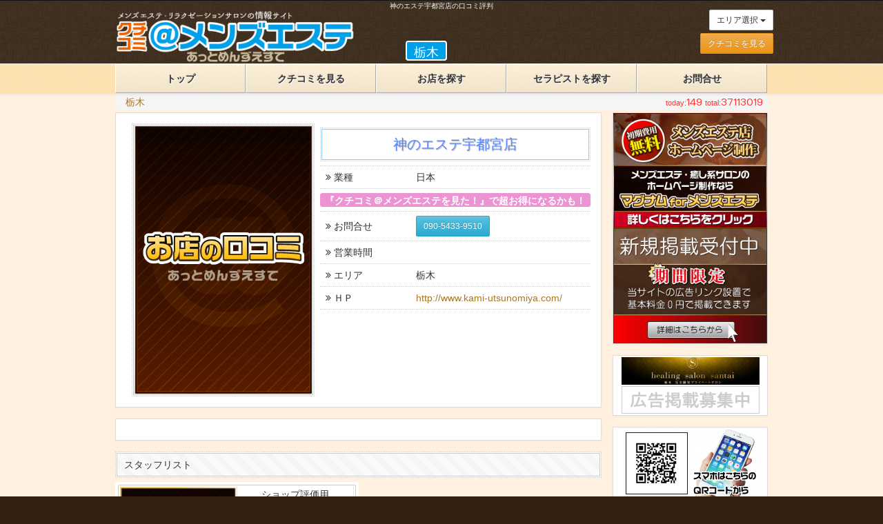

--- FILE ---
content_type: text/html
request_url: https://www.kuchikomi-mensesthe.com/shop/6963/
body_size: 15567
content:
<!DOCTYPE html>
<html lang="ja">
<head>
	<meta charset="utf-8">
	<meta http-equiv="X-UA-Compatible" content="IE=edge">
	<meta name="viewport" content="width=device-width, initial-scale=1.0"/>

	<title>神のエステ宇都宮店の口コミ評判 クチコミ＠メンズエステ栃木 宇都宮日本</title>
	<meta name="Keywords" content="栃木 宇都宮,日本,口コミ,クチコミ,メンズエステ,評価" />
	<meta name="Description" content="メンズエステの口コミ情報サイト「クチコミ＠メンズエステ」はメンズエステ・リラクゼーションサロンのクチコミ情報や評価・感想をユーザーの皆様と共有していくメンズエステのクチコミ情報サイトです。" />

	<!-- Bootstrap -->
	<link href="/asset/bootstrap/css/bootstrap.min.css" rel="stylesheet" type="text/css" />
	<link href="/asset/bootstrap/css/bootstrap-theme.min.css" rel="stylesheet" type="text/css" />
	<!-- Plugins -->
	<link rel="stylesheet" href="/asset/js/slick/slick.css" type="text/css" />
	<link rel="stylesheet" href="/asset/js/slick/slick-theme.css" type="text/css" />
	<!-- Extended Fonts -->
	<link rel="stylesheet" href="https://maxcdn.bootstrapcdn.com/font-awesome/4.4.0/css/font-awesome.min.css">
	<link href='https://fonts.googleapis.com/css?family=Numans' rel='stylesheet' type='text/css'>
	<!-- Custom styles for this template -->
	<link href="/asset/css/custom.css" rel="stylesheet" type="text/css" />
<!-- 
www.kuchikomi-mensesthe.com
-->
<script>
  (function(i,s,o,g,r,a,m){i['GoogleAnalyticsObject']=r;i[r]=i[r]||function(){
  (i[r].q=i[r].q||[]).push(arguments)},i[r].l=1*new Date();a=s.createElement(o),
  m=s.getElementsByTagName(o)[0];a.async=1;a.src=g;m.parentNode.insertBefore(a,m)
  })(window,document,'script','https://www.google-analytics.com/analytics.js','ga');

  ga('create', 'UA-89101514-1', 'auto');
  ga('send', 'pageview');

</script>
</head>
<body>
	<header>
		<div class="container">
			<div class="col-md-10 col-md-offset-1">
				<h1>神のエステ宇都宮店の口コミ評判</h1>
				<div class="row">
					<div class="col-md-6 logobox hidden-xs hidden-sm">
						<div class="col-lg-9">
							<div class="row">
								<a href="/top/">
									<img src="/asset/images/logo.png" class="img-responsive" alt="クチコミ＠メンズエステのロゴ" />
								</a>
							</div>
						</div>
						<div class="areabox">
							<span>栃木</span>
						</div>
					</div>
					<div class="col-md-6 mb-4">
						<div class="row">
							<div class="col-xs-7 logobox hidden-md hidden-lg">
								<a href="/top/">
									<img src="/asset/images/logo_s.png" class="img-responsive" alt="クチコミ＠メンズエステのモバイル用ロゴ" />
								</a>
							</div>
							<nav class="area text-right">
								<div class="btn-group">
									<button class="btn btn-sm dropdown-toggle mb-0" type="button" data-toggle="dropdown" aria-haspopup="true" aria-expanded="false">
									エリア選択 <span class="caret"></span>
									</button>
									<ul class="dropdown-menu dropdown-menu-right">
										<li><a href="/top/">全国</a></li>
										<li class="nav-group-title">北海道</li>
											<li><a href="/hokkaido/top/">北海道 札幌</a></li>
										<li class="nav-group-title">東北</li>
											<li><a href="/iwate/top/">岩手 盛岡</a></li>
											<li><a href="/aomori/top/">青森</a></li>
											<li><a href="/miyagi/top/">宮城 仙台</a></li>
											<li><a href="/akita/top/">秋田</a></li>
											<li><a href="/yamagata/top/">山形 </a></li>
											<li><a href="/fukushima/top/">福島</a></li>
										<li class="nav-group-title">関東</li>
											<li><a href="/ibaraki/top/">茨城 水戸</a></li>
											<li><a href="/tochigi/top/">栃木 宇都宮</a></li>
											<li><a href="/gunma/top/">群馬 前橋</a></li>
											<li><a href="/saitama/top/">埼玉</a></li>
											<li><a href="/chiba/top/">千葉</a></li>
											<li><a href="/tokyo/top/">東京</a></li>
											<li><a href="/kanagawa/top/">神奈川 横浜</a></li>
										<li class="nav-group-title">北陸・甲信越</li>
											<li><a href="/niigata/top/">新潟</a></li>
											<li><a href="/toyama/top/">富山</a></li>
											<li><a href="/ishikawa/top/">石川 金沢</a></li>
											<li><a href="/fukui/top/">福井</a></li>
											<li><a href="/yamanashi/top/">山梨 甲府</a></li>
											<li><a href="/nagano/top/">長野</a></li>
										<li class="nav-group-title">東海</li>
											<li><a href="/gifu/top/">岐阜</a></li>
											<li><a href="/shizuoka/top/">静岡</a></li>
											<li><a href="/aichi/top/">愛知 名古屋</a></li>
											<li><a href="/mie/top/">三重 津</a></li>
										<li class="nav-group-title">近畿</li>
											<li><a href="/shiga/top/">滋賀 大津</a></li>
											<li><a href="/kyoto/top/">京都</a></li>
											<li><a href="/osaka/top/">大阪</a></li>
											<li><a href="/hyogo/top/">兵庫 神戸</a></li>
											<li><a href="/nara/top/">奈良</a></li>
											<li><a href="/wakayama/top/">和歌山</a></li>
										<li class="nav-group-title">中国</li>
											<li><a href="/tottori/top/">鳥取</a></li>
											<li><a href="/shimane/top/">島根 松江</a></li>
											<li><a href="/okayama/top/">岡山</a></li>
											<li><a href="/hiroshima/top/">広島</a></li>
											<li><a href="/yamaguchi/top/">山口</a></li>
										<li class="nav-group-title">四国</li>
											<li><a href="/tokushima/top/">徳島</a></li>
											<li><a href="/kagawa/top/">香川 高松</a></li>
											<li><a href="/ehime/top/">愛媛 松山</a></li>
											<li><a href="/kochi/top/">高知</a></li>
										<li class="nav-group-title">九州・沖縄</li>
											<li><a href="/fukuoka/top/">福岡</a></li>
											<li><a href="/saga/top/">佐賀</a></li>
											<li><a href="/nagasaki/top/">長崎</a></li>
											<li><a href="/kumamoto/top/">熊本</a></li>
											<li><a href="/oita/top/">大分</a></li>
											<li><a href="/miyazaki/top/">宮崎</a></li>
											<li><a href="/kagoshima/top/">鹿児島</a></li>
											<li><a href="/okinawa/top/">沖縄 那覇</a></li>
									</ul>
								</div>
							</nav>						</div>
					</div>
					<div class="hidden-xs text-right subnav">
						<a href="/comilist/" class="btn btn-sm btn-warning">クチコミを見る</a>
						
					</div>
				</div>
			</div>
		</div>
		<nav class="navbar navbar-default">
			<div class="container">
				<div class="col-md-10 col-md-offset-1">
					<div class="navbar-header visible-xs visible-sm">
						<div class="row">
							<div class="col-sm-6">
								<div class="row "> 
									<div class="btn-group btn-group-justified" role="group" aria-label="モバイル用メニューボタンセット１">
										<div class="btn-group" role="group">
											<a href="/comilist/" class="btn btn-default">
												<i class="fa fa-commenting"></i>クチコミを見る
											</a>
										</div>
										<div class="btn-group" role="group">
											<a href="/shops/" class="btn btn-default">
												<i class="fa fa-search"></i>お店を探す
											</a>
										</div>
									</div>
								</div>
							</div>
							<div class="col-sm-6">
								<div class="row "> 
									<div class="btn-group btn-group-justified" role="group" aria-label="モバイル用メニューボタンセット２">
										<div class="btn-group nav-login" role="group">
											<a href="/top/" class="btn btn-default">
												<i class="fa fa-home"></i>トップ
											</a>
										</div>
										<div class="btn-group nav-login" role="group">
											<a href="/girls/" class="btn btn-default">
												<i class="fa fa-heart"></i>セラピスト
											</a>
										</div>
										<div class="btn-group nav-login" role="group">
											<a href="/contact/" class="btn btn-default">
												<i class="fa fa-envelope-o"></i>お問合せ
											</a>
										</div>
									</div>
								</div>
							</div>
						</div>
					</div>
					<div id="navbar-collapse" class="hidden-xs hidden-sm">
						<ul class="nav nav-justified" id="nav-main" data-areapath="/tochigi" data-areaname="栃木" data-areagroup="">
							<li><a href="/top/">トップ</a></li>
							<li><a href="/comilist/">クチコミを見る</span></a></li>
							<li><a href="/shops/">お店を探す</a></li>
							<li><a href="/girls/">セラピストを探す</a></li>
							<li><a href="/contact/">お問合せ</a></li>
						</ul>
					</div><!-- /.navbar-collapse -->
				</div>
			</div>
		</nav>
	</header>
	<div id="content">
		<div class="container">
			<div class="col-md-10 col-md-offset-1">
				<div class="breadcrumb-frame">
					<ol class="breadcrumb">
						<li><a href="/tochigi/top/">栃木</a></li>
						<li class="active">栃木</li>
					</ol>
					<div class="line-info top clearfix">
						<span id="site-counter">Loading...</span>
					</div>
				</div>
				<div class="row">
					<h1 class="sr-only">神のエステ宇都宮店の詳細ページです。</h1>
					<div class="main col-md-8 col-lg-9">
						<section class="panel panel-default">
							<h2 class="sr-only">お店の基本情報</h2>
							<div class="panel-body">
								<div class="shop-profile">
									<div class="col-sm-5 img">
										<img src="/asset/images/library/spacer300x450.png" class="img-responsive center-block" alt="ピックアップセラピスト" />
									</div>
									<div class="col-sm-7 info">
										<div class="row">
											<div class="shop-title mag2434"><a href="http://www.kami-utsunomiya.com/" target="_blank">神のエステ宇都宮店</a></div>
										</div>
										<div class="row">
											<div class="title col-sm-4"><i class="fa fa-angle-double-right"></i>業種</div>
											<div class="col-sm-8">日本</div>
										</div>
										<div class="row">
											<span class="label label-warning center-block label-tel">『クチコミ＠メンズエステを見た！』で超お得になるかも！</span>
										</div>
										<div class="row" style="display:flex; align-items:center;">
											<div class="title col-sm-4"><i class="fa fa-angle-double-right"></i>お問合せ</div>
 											<div class="col-sm-8"><a href="tel:090-5433-9510" class="btn btn-sm btn-info">090-5433-9510</a></div>
 										</div>
		
										<div class="row">
											<div class="title col-sm-4"><i class="fa fa-angle-double-right"></i>営業時間</div>
											<div class="col-sm-8"></div>
										</div>
										<div class="row">
											<div class="title col-sm-4"><i class="fa fa-angle-double-right"></i>エリア</div>
											<div class="col-sm-8">
												栃木
											</div>
										</div>
										<div class="row">
											<div class="title col-sm-4"><i class="fa fa-angle-double-right"></i>ＨＰ</div>
											<div class="col-sm-8"><a href="http://www.kami-utsunomiya.com/" target="_blank">http://www.kami-utsunomiya.com/</a></div>
										</div>
										<div id="page-counter"></div>
									</div>
								</div>
							</div>
						</section>
						<section class="panel panel-default">
							<div class="panel-body">
								<div class="shop-information">
									<div class="comment"></div>
								</div>
							</div>
						</section>




						<section class="mb-10">
							<div class="section-title">
								スタッフリスト
							</div>
							<div class="cast-list clearfix">
								<div class="list-group">
									<div class="list-group-item col-xs-12 col-sm-6">
										<div class="outline">
											<div class="img">
												<img src="/asset/images/noimage.jpg" alt="[shop]の写真はまだありません" class="sr-only" />
												<a href="/shop/6963/cast/38100/">
													<img src="/asset/images/library/spacer300x450.png" alt="[shop]のプロフィール画像" class="img-responsive" style="background-image: url(/asset/images/shopimg.jpg)" />
												</a>
												<div class="proficons" data-schedule='' data-autostanby="1" data-autotime="0">
<span class="stanby" data-idx5="0" data-stanby="-62170017539" data-shopstatus="3"></span>
<span class="newface" data-newface=""></span>
<span class="schedule"></span>
												</div>
											</div>
													<div class="info">	
														<div class="shoptitle">ショップ評価用</div>
														<div class="comment">
															<div class="body"></div>
														</div>
													</div>
										</div>
									</div>
								</div>
							</div>
						</section>
					</div><!-- /main -->
					<div class="side col-md-4 col-lg-3">
						<section class="panel panel-default" id="ads-side-top">
							<h2 class="sr-only">スポンサー広告エリア</h2>
							<div class="panel-body">

								<div class="text-center">
									<span class="fa fa-refresh fa-spin" style="font-size: 32px;"></span>
								</div>

							</div>
						</section><!-- /.link -->
						<section class="panel panel-default link">
							<h2 class="sr-only">おすすめリンクのリスト</h2>
							<div class="panel-body">

								<div class="text-center">
									<span class="fa fa-refresh fa-spin" style="font-size: 32px;"></span>
								</div>

							</div>
						</section><!-- /.link -->
						<section class="panel panel-default hidden-xs hidden-sm">
							<div  class="link-item">
								<img src="/asset/images/qrcode.png" class="img-responsive center-block" />
							</div><!-- /.link-item -->
						</section><!-- /.link -->
					</div><!-- /.side -->
				</div><!-- /.row -->
			</div>
		</div><!-- /.container -->
	</div><!-- /#content -->

	<footer>
		<div class="container">
			<div class="col-md-10 col-md-offset-1">
				<nav>
					<div class="row">
				
					</div>
				</nav>
				<nav>
					<div class="row">
						<div class="group-title"><i class="fa fa-angle-double-right"></i>サイト情報 <small>Information</small></div>
						<a class="col-md-4" href="/about/"><i class="fa fa-arrow-circle-right"></i>サイトについて</a>
						<a class="col-md-4" href="/plan/"><i class="fa fa-arrow-circle-right"></i>掲載について</a>
						<a class="col-md-4" href="/aboutus/"><i class="fa fa-arrow-circle-right"></i>運営者情報</a>
						<a class="col-md-4" href="/termsofuse/"><i class="fa fa-arrow-circle-right"></i>ご利用規約</a>
						<a class="col-md-4" href="/request/"><i class="fa fa-arrow-circle-right"></i>削除依頼</a>
						<a class="col-md-4" href="/contact/"><i class="fa fa-arrow-circle-right"></i>お問合せ</a>
						<a class="col-md-4" href="/admin/"><i class="fa fa-arrow-circle-right"></i>ショップログイン</a>
					</div>
				</nav>
				<p class="copyright">Copyright(c) <a href="/top">クチコミ＠メンズエステ.</a></p>
			</div>
		</div>
	</footer>

	<script type="text/javascript" src="https://ajax.googleapis.com/ajax/libs/jquery/2.1.4/jquery.min.js"></script>
	<script type="text/javascript" src="/asset/bootstrap/js/bootstrap.min.js"></script>
	<script type="text/javascript" src="/asset/js/slick/slick.min.js"></script>
	<script type="text/javascript" src="/asset/js/jquery.cookie.js"></script>
	<script type="text/javascript" src="/asset/js/moment/moment-with-locales.min.js"></script>
	<script type="text/javascript" src="/asset/js/jquery.local.js"></script>

</body>
</html>








--- FILE ---
content_type: text/html; charset=UTF-8
request_url: https://www.kuchikomi-mensesthe.com/counter.php
body_size: -109
content:
{"0":149,"time":"2025-12-29 04:59:32","1":37113019}

--- FILE ---
content_type: text/html; charset=UTF-8
request_url: https://www.kuchikomi-mensesthe.com/link-side-ad.php?area=/tochigihttps://www.kuchikomi-mensesthe.com/shop/6963/
body_size: -151
content:
<!--AD-->

--- FILE ---
content_type: text/css
request_url: https://www.kuchikomi-mensesthe.com/asset/css/custom.css
body_size: 60373
content:
@CHARSET "UTF-8";

*
	{
		word-wrap:break-word;

	}
html
	{
		position: relative;
		height: 100%;
	}
body
	{
		position: relative;
		height: 100%;
		font-family:
		'ヒラギノ角ゴ ProN W3', 'Hiragino Kaku Gothic ProN', Osaka, 'メイリオ', Meiryo, 'ＭＳ Ｐゴシック', sans-serif;
		background-color: #332211;
	}
a
	{
		color: #AA7722;
	}
a:hover, a:focus
	{
		color: #FF8855;
	}
.resize
	{
		resize: both;
	}


/**
 * header block
 */
header
	{
		background: #332211 url(/asset/images/bg_felt_w.png) top center repeat;
		border-top: 1px solid #111111;
		position: relative;
		z-index: 40;
	}
header h1
	{
		font-size: 10px;
		font-weight: normal;
		text-align: center;
		margin: 2px 0 0;
		white-space: nowrap;
		overflow: hidden;
		text-overflow: ellipsis;
		color: #FFFFFF;
	}

.logobox
	{
		position: relative;
	}
.areabox
	{
		position: absolute;
		bottom: 4px;
/*		left: 80%;*/
		padding: 0;
		width: 100%;
		text-align: right;
	}
.areabox span
	{
		display: inline-block;
		background-color: #00A0E9;
		color: #FFFFFF;
		font-size: 18px;
		line-height: 0px;
		padding: 0.8em 10px 0.6em;
		vertical-align: middle;
		border: 2px solid #FFFFFF;
		box-shadow: 0 0 2px rgba(0,0,0,0.3);
		border-radius: 4px;
	}

.navbar
	{
		min-height: 0;
	}
.navbar-brand
	{
		height: 40px;
		padding: 10px 15px;
	}
.navbar-form
	{
		margin-top: 3px;
		padding: 0;
	}
header .navbar
	{
		border-radius: 0;
		border-width: 1px 0;
		margin-bottom: 0;
		background: #FFE2AE url(/asset/images/bg_felt_w.png) top center repeat;
	}
.navbar-default .navbar-nav>.active>a, .navbar-default .navbar-nav>.active>a:hover, .navbar-default .navbar-nav>.active>a:focus
	{
		background: #cceeFF;
	}
.navbar-default .navbar-nav>li>a
	{
/*		font-size: 16px;*/
		font-weight: bold;
		padding: 10px 10px;
	}
nav.area .btn
	{
		background-color: #FFFFFF;
		border: 1px solid #CCCCCC;
	}

nav.area .nav-group-title
	{
		padding: 0.5em 1em 0.3em;
		margin-bottom: 0.2em;
		border-bottom: 1px dashed #CCCCCC;
		color: #88f;
	}

nav.area .dropdown-menu
	{
		right: 0;
		left: auto;
		width: 280px;
	}
nav.area .dropdown-menu li
	{
		float: left;
		width: 50%;
	}
nav.area .dropdown-menu li.nav-group-title
	{
		float: none;
		clear: both;
		width: 100%;
		padding-bottom:0;
	}






.navbar-header .btn-group .btn
	{
		font-size: 12px;
		padding: 10px 0 8px;
		text-align: center;
		overflow: hidden;
		white-space: nowrap;
		text-overflow: ellipsis;
	}
.navbar-header .btn-group .btn>i
	{
/*		display: block;*/
		font-size: 14px;
		margin-bottom: 0;
	}

#nav-main li
	{
/* Permalink - use to edit and share this gradient: http://colorzilla.com/gradient-editor/#ffffff+0,e5e5e5+100 */
background: rgb(255,255,255); /* Old browsers */
background: -moz-linear-gradient(top,  rgba(255,255,255,0.5) 0%, rgba(229,229,229,0.5) 100%); /* FF3.6-15 */
background: -webkit-linear-gradient(top,  rgba(255,255,255,0.5) 0%,rgba(229,229,229,0.5) 100%); /* Chrome10-25,Safari5.1-6 */
background: linear-gradient(to bottom,  rgba(255,255,255,0.5) 0%,rgba(229,229,229,0.5) 100%); /* W3C, IE10+, FF16+, Chrome26+, Opera12+, Safari7+ */
filter: progid:DXImageTransform.Microsoft.gradient( startColorstr='#ffffff', endColorstr='#e5e5e5',GradientType=0 ); /* IE6-9 */
	}
#nav-main li a
	{
		border: 1px solid #EEEEEE;
		border-color: #FFF #AAA #AAA #FFF;
		color: #333;
		font-weight: bold;
		padding: 10px 0;
		text-shadow: -1px -1px 1px rgba(0,0,0,0.1),1px 1px 1px rgba(255,255,255,1.0);
	}
#nav-main li.active,
#nav-main li a:hover
	{
		background: #cceeFF none;
/* Permalink - use to edit and share this gradient: http://colorzilla.com/gradient-editor/#ffbc64+0,ee9640+100&0.3+0,0.3+100 */
background: -moz-linear-gradient(top,  rgba(255,188,100,0.3) 0%, rgba(238,150,64,0.3) 100%); /* FF3.6-15 */
background: -webkit-linear-gradient(top,  rgba(255,188,100,0.3) 0%,rgba(238,150,64,0.3) 100%); /* Chrome10-25,Safari5.1-6 */
background: linear-gradient(to bottom,  rgba(255,188,100,0.3) 0%,rgba(238,150,64,0.3) 100%); /* W3C, IE10+, FF16+, Chrome26+, Opera12+, Safari7+ */
filter: progid:DXImageTransform.Microsoft.gradient( startColorstr='#4dffbc64', endColorstr='#4dee9640',GradientType=0 ); /* IE6-9 */
	}


.category-nav
	{
	}
.category-nav a.btn
	{
		white-space: nowrap;
		overflow: hidden;
		text-overflow: ellipsis;
	}
.shops.category>section
	{
		display: none;
	}
.breadcrumb-frame
{
	position: relative;
}
.breadcrumb-frame .breadcrumb
{
	padding: 2px 15px;
	margin-bottom: 0;
	min-height: 1.6em;
}

.line-info.top+div.row,
#content article.row
{
	padding-top: 1.6em;
}
#content .breadcrumb-frame+article.row
{
	padding-top: 0;
}

.line-info.top
	{
		text-align: right;
		position: absolute;
		top: 2px;
		right: 0.5em;
		background-color: #f5f5f5;
		padding-left:5px;
	}
#site-counter
	{
		font-family: 'Numans', sans-serif;
		color: #ff3333;
	}
#site-counter>span:nth-child(1):before
	{
		content: "today:";
		display: inline-block;
		font-family:
		'ヒラギノ角ゴ ProN W3', 'Hiragino Kaku Gothic ProN', Osaka, 'メイリオ', Meiryo, 'ＭＳ Ｐゴシック', sans-serif;
		font-size:0.8em;
	}
#site-counter>span:nth-child(2):before
	{
		content: "total:";
		display: inline-block;
		font-family:
		'ヒラギノ角ゴ ProN W3', 'Hiragino Kaku Gothic ProN', Osaka, 'メイリオ', Meiryo, 'ＭＳ Ｐゴシック', sans-serif;
		font-size:0.8em;
	}

/*scrollタブ*/
.tab-scroll *
	{
		word-wrap: normal;
	}
.tab-scroll
	{
		margin: 0 20px;
		position: relative;
	}
.tab-scroll>.tab-prior,
.tab-scroll>.tab-next
	{
		display: block;
		height: 42px;
		width: 20px;
		position: absolute;
		top: 0;
		left: -20px;
		font: normal normal normal 14px/1 FontAwesome;
		text-align: center;
		line-height: 42px;
		border: 1px solid #DDDDDD;
		color: #666;
		cursor: pointer;
	}
.tab-scroll>.tab-next
	{
		right: -20px;
		left: auto;
	}
.tab-scroll>.tab-prior:before
	{
		content: "\f053";
	}
.tab-scroll>.tab-next:before
	{
		content: "\f054";
	}
.tab-scroll>.tab-prior:hover,
.tab-scroll>.tab-prior:focus,
.tab-scroll>.tab-next:hover,
.tab-scroll>.tab-next:focus
	{
		color: #55ccff;
	}


.tab-scroll>.tab-container
	{
		overflow: hidden;
		display: block;
		margin: 0;
		padding: 0;
		box-sizing: border-box;
	}

.tab-scroll .nav-tabs
	{
		white-space: nowrap;
		display: table;
		position: relative;
	}
.tab-scroll .nav-tabs>li
	{
		float: none;
		display: inline-block;
	}


/**
 * content block
 */
#content
	{
		overflow: hidden;
		box-shadow: 0 0 10px rgba(0,0,0,0.5);
		position: relative;
		background-color: #FFF0E0;
	}
#content .content-body
	{
	}
#content>.container
	{
/*		padding-bottom: 20px;*/
	}


/**
 * footer block
 */
footer
	{
		background: #332211 url(/asset/images/bg_felt_w.png) top center repeat;
		position: relative;
		z-index: 20;
	}
footer .copyright
	{
		color: #CCCCCC;
		margin: 20px 0;
		font-size: 12px;
		text-align: center;
	}
footer .copyright a
	{
		color: #cccccc;
	}

footer nav
	{
		margin-top: 0.5em;
	}
footer nav a
	{
/*		margin-right: 1em;*/
		display: block;
		color: #FFFFFF;
	}
footer nav a:last-child
	{
		margin-right: 0;
	}
footer nav .group-title
	{
		color: #ffffff;

		padding-bottom: 4px;
		margin-bottom: 6px;
		border-bottom: 1px dashed #CCCCCC;
	}
footer nav .group-title>small
	{
		color: #CCCCCC;
	}

/**
 * 	entrance
 */
#entrance       { width:100%; height:1800px; position: absolute; top: 0px; left: 0px; background: rgba(0,0,0,0.8); color: white; z-index: 10000; text-shadow: 0 0 0; }
#entrance .logo { height: 120px; margin: 0; padding: 0; background: url("/asset/images/logo.png") no-repeat center; background-size: 240px; text-indent: -9999px; border-bottom: 1px solid white; }
#entrance .txt  { margin: 0; padding-top: 10px; text-align: center; font-size: 12px; line-height: 12px; }
#entrance .age_verification { width: 47px; height: 46px; margin: 5px auto; padding: 0; text-indent: -9999px; }
#entrance .over18 { margin: 0; padding: 0 0 10px 0; text-align: center; font-size: 18px; letter-spacing: 0.2em; }
#entrance .enter
	{
		margin: 0; padding: 0; border: 1px solid white;
		background-color: #000000;
	}
#entrance .enter ul { margin: 0; padding: 0; text-align: center; }
#entrance .enter ul { zoom: 1; overflow: hidden; list-style-type: none; }
#entrance .enter li { margin: 0; padding: 0; list-style-type: none; float: left; font-size: 10px; line-height: 14px; text-decoration: none; width: 50%; }
#entrance .enter li p { margin: 0; padding: 0; }
#entrance .enter li:first-child p { border-right: 1px solid white; }

#entrance .enter li a:link,
#entrance .enter li a:visited,
#entrance .enter li a:hover {
	display: block;
	margin: 0; padding: 25px 0px 25px;
	outline: 0; font-weight: bold;
	color: white;
	text-decoration: none;
}

#entrance .enter li .btn_text { font-size: 24px; line-height: 24px; }


/**
 * panel
 */
.panel
	{
		border-radius: 0;
/*		box-shadow: 0 0 0 2px #ffffff, 0 0 0 3px #dddddd;*/
		margin-top: 3px;
		margin-bottom: 16px;
	}
.panel:last-child
	{
		margin-bottom: 0;
	}
.main .panel:last-child
	{
		margin-bottom: 16px;
	}
.panel .panel-heading
	{
		padding: 5px 10px;
		border-radius: 2px 2px 0 0;
		position: relative;
		overflow: hidden;
	}
.panel .panel-heading:before
	{
/*		content: attr(data-before);*/
		content: none;
		display: block;
		color: #ffffff;
		font-size: 2.4em;
		font-family: 'Oswald', sans-serif;
		position: absolute;
		z-index: 10;
		top: 0;
		opacity: 0.6;
	}
.panel .panel-heading:after
	{
		content: attr(data-after);
		display: block;
		color: #ffffff;
		font-size: 2.4em;
		font-family: 'Oswald', sans-serif;
		position: absolute;
		z-index: 10;
		top: 0;
		right: 0;
		opacity: 0.3;
		transform: rotate(5deg);
	}
.panel.login .panel-heading:before
	{
		content: none;
	}


.panel .panel-heading .panel-title
	{
		white-space:nowrap;
		line-height: 1;
		overflow: hidden;
		text-overflow: ellipsis;
		position: relative;
		z-index: 30;
		text-align: center;
	}
.main .panel .panel-heading .panel-title
	{
		color: #000000;
		line-height: 2.4;
		text-shadow: 1px 1px 1px rgba(255,255,255,1), -1px -1px 1px rgba(0,0,0,0.1);
/*		text-shadow: 1px 0 0 rgba(0,0,0,1),0 1px 0 rgba(0,0,0,1),-1px 0 0 rgba(0,0,0,1),0 -1px 0 rgba(0,0,0,1);*/
	}
.panel .panel-heading .panel-title:first-letter
	{
	}
.panel .panel-heading .panel-title small
	{
		margin-left: 0.5em;
	}
.panel .panel-footer
	{
		border-radius: 0 0 2px 2px;
		padding: 4px 15px;
	}
.panel .panel-footer a
	{
		display: block;
	}

.panel.login .panel-body,
.panel.login .panel-footer
	{
		padding: 8px;
		font-size: 10px;
	}
.panel.login .panel-footer
	{
		background-color: transparent;
	}
.panel.login .control-label
	{
		padding: 7px 0 0 15px;
	}
.panel.login .col-md-8
	{
	}
.panel.login .form-control
	{
	}
.panel.login .form-group
	{
		margin-bottom: 4px;
	}
.panel.login .log-on,
.panel.login .log-in,
.panel.login .panel-footer
	{
		display: none;
	}
.panel.login .username
	{
		color: #990011;
		font-weight: bold;
	}
.panel.user-login
	{
	}
.panel.user-login .panel-footer a[href="/termsofuse"]
	{
		display: inline;
	}
#ads-side-top .panel-body,
.panel.link .panel-body
	{
		padding: 0;
		background-color: transparent;
		border: none;
		box-shadow: none;
	}

.panel-heading.custom
	{
		background: transparent url(/asset/images/bg_title.png) center center repeat;
	}
.main .panel .panel-heading.custom .panel-title
	{
		color: #330000;
		text-shadow: -1px -1px 1px rgba(0,0,0,0.1);
		text-align: left;
	}
.main .panel .panel-heading.custom .panel-title:before
	{
		content: "\f009";
		margin-right: 0.5em;
		display: inline-block;
		font: normal normal normal 14px/1 FontAwesome;
		font-size: inherit;
		text-rendering: auto;
		-webkit-font-smoothing: antialiased;
		-moz-osx-font-smoothing: grayscale;
	}

.btn-kuchicomi
	{
		font-size: 1.2em;
		font-weight: bold;
		margin: 16px 0;
	}

/**
 * section
 */
.section-title
	{
		padding: 8px 12px;
		border: 1px dotted #CCCCCC;
		margin-bottom: 6px;
		box-shadow: 0 0 0 1px #ffffff inset, 0 0 0 2px #cccccc inset;
		overflow: hidden;
		position: relative;
		background: #F5F5F5 url(/asset/images/library/bg_line3.png) center center repeat;
	}
.section-title:before
	{
/*		content: "";*/
		display: block;
		width: 60%;
		background-color: rgba(0,0,255,0.3);
		position: absolute;
		top:2px; right: 2px; bottom: 2px; left: auto;
/* Permalink - use to edit and share this gradient: http://colorzilla.com/gradient-editor/#ebf1f6+0,abd3ee+50,89c3eb+51,d5ebfb+100;Blue+Gloss+%234 */
background: transparent none right top no-repeat;
background-size: 100% 100%;
background-image: -moz-linear-gradient(-45deg,  rgba(235,241,246,0) 0%, rgba(222,235,244,0) 10%, rgba(209,229,243,1) 20%, rgba(171,211,238,1) 50%, rgba(137,195,235,1) 51%, rgba(213,235,251,1) 100%); /* FF3.6+ */
background-image: -webkit-gradient(linear, left top, right bottom, color-stop(0%,rgba(235,241,246,0)), color-stop(10%,rgba(222,235,244,0)), color-stop(20%,rgba(209,229,243,1)), color-stop(50%,rgba(171,211,238,1)), color-stop(51%,rgba(137,195,235,1)), color-stop(100%,rgba(213,235,251,1))); /* Chrome,Safari4+ */
background-image: -webkit-linear-gradient(-45deg,  rgba(235,241,246,0) 0%,rgba(222,235,244,0) 10%,rgba(209,229,243,1) 20%,rgba(171,211,238,1) 50%,rgba(137,195,235,1) 51%,rgba(213,235,251,1) 100%); /* Chrome10+,Safari5.1+ */
background-image: -o-linear-gradient(-45deg,  rgba(235,241,246,0) 0%,rgba(222,235,244,0) 10%,rgba(209,229,243,1) 20%,rgba(171,211,238,1) 50%,rgba(137,195,235,1) 51%,rgba(213,235,251,1) 100%); /* Opera 11.10+ */
background-image: -ms-linear-gradient(-45deg,  rgba(235,241,246,0) 0%,rgba(222,235,244,0) 10%,rgba(209,229,243,1) 20%,rgba(171,211,238,1) 50%,rgba(137,195,235,1) 51%,rgba(213,235,251,1) 100%); /* IE10+ */
background-image: linear-gradient(135deg,  rgba(235,241,246,0) 0%,rgba(222,235,244,0) 10%,rgba(209,229,243,1) 20%,rgba(171,211,238,1) 50%,rgba(137,195,235,1) 51%,rgba(213,235,251,1) 100%); /* W3C */
filter: progid:DXImageTransform.Microsoft.gradient( startColorstr='#00ebf1f6', endColorstr='#d5ebfb',GradientType=1 ); /* IE6-9 fallback on horizontal gradient */
	}
/**
 * list-group
 */
.list-group:last-child
	{
		margin-bottom: 0;
	}
.cast-list .list-group-item,
.shop-list .list-group-item,
.new-shops .list-group-item
	{
		padding: 2px 3px;
	}
.new-shops .list-group-item
	{
/*		min-height: 90px;*/
		margin-bottom: 0.5em;
	}
.new-shops .list-group-item.prshop
	{
		min-height: 0;
	}
.new-shops .list-group-item.prshop .info>div.title
	{
		padding: 2px 8px 2px;
		background-color: rgba(255,240,224,0.5);
		border-color: #fcf8e3 #FFE3C7 #FFE3C7 #fcf8e3;
		white-space: nowrap;
		overflow: hidden;
		text-overflow: ellipsis;
	}
.new-shops .list-group-item.nrshop
	{
		min-height: 0;
	}
.new-shops .list-group-item.nrshop .title
	{
		white-space: nowrap;
		overflow: hidden;
		text-overflow: ellipsis;
	}
.new-shops .list-group-item .category
	{
		white-space: nowrap;
		overflow: hidden;
		text-overflow: ellipsis;
		padding: 6px 10px 4px;
	}
.new-shops .list-group-item .area
	{
		white-space: nowrap;
		overflow: hidden;
		text-overflow: ellipsis;
		padding: 6px 10px 4px;
	}

.new-shops .list-group-item img
	{
		background-size: 100% auto;
		background-position: center center;
		background-repeat: no-repeat;
	}

.new-shops .list-group:empty
	{
		display: none;
	}
.new-shops .shop20 a
	{
		color: #000000;
	}

.new-shops .shop20 .title
	{
		color: #337ab7;
		padding: 6px 10px 4px;
		white-space: nowrap;
		overflow: hidden;
		text-overflow: ellipsis;
	}
.new-shops .shop20 .title:hover
	{
		text-decoration: underline;
	}

.new-shops .list-group-item.shop10 .info>div.title
	{
		background: none;
		border: none;
		text-shadow: none;
		border-bottom: 1px dotted #CCCCCC;
	}
.new-shops .list-group-item.shop10 .info>div.title a
	{
		color: #337ab7;
	}


.cast-list .list-group-item
	{
		border: none;
		padding: 4px;
	}
.cast-list .list-group-item .outline
	{
		padding: 2px;
		border: 1px solid #CCCCCC;
		border-radius: 2px;
	}
.cast-list .list-group-item img
	{
		background-position: center center;
		background-size: 100% auto;
		background-repeat: no-repeat;
	}

.shop-list .list-group-item .info,
.new-shops .list-group-item .info
	{
		line-height: 1;
	}
.shop-list .list-group-item .info div:not(:empty),
.new-shops .list-group-item .info>div:not(:empty)
	{
		padding-left: 8px;
		line-height: 1.4;
		white-space: nowrap;
		overflow: hidden;
		text-overflow: ellipsis;
/*		border-bottom: 1px dotted #CCCCCC;*/
	}

.search-result-recruit .title.staff,
.search-result-recruit .title.staff a
	{
		color: #3355FF;
	}
.search-result-recruit .title,
.shop-list .list-group-item .info>div.title,
.new-shops .list-group-item .info>div.title
	{
		padding: 6px 10px 4px;
		background-color: #FFF0E0;
		color: #FF3388;
		text-shadow: 1px 1px 1px rgba(0,0,0,0.5);
		border: 1px solid #ffcc99;
		border-color: #ffe5b5 #ffcc99 #ffcc99 #ffe5b5;
		white-space: nowrap;
		overflow: hidden;
		text-overflow: ellipsis;
	}
.search-result-recruit .title,
.search-result-recruit .title a,
.shop-list .list-group-item .info>div.title a,
.new-shops .list-group-item .info>div.title a
	{
		color: #FF3388;
	}
#category-search .badge,
#shop-list .badge
	{
		background-color: #cccccc;
		color: #333;
		line-height: inherit;
	}


.cast-list .outline
	{
		position: relative;
		overflow: hidden;
	}
.cast-list .outline:after
	{
		content: "";
		display: block;
		width: 100%;
		height: 0px;
		font-size: 0;
		line-height: 0;
		clear:both;
		float: none;
	}
.cast-list .threesize,
.cast-list .title,
.cast-list .shoptitle
	{
		text-align: center;
		height: 1.6em;
		line-height: 1.6;
		border: 1px dotted #CCCCCC;
		white-space: nowrap;
		overflow: hidden;
		text-overflow: ellipsis;
		padding: 0 0.5em;
	}
.cast-list .threesize,
.cast-list .shoptitle
	{
		border-top: none;
		background-color: #FFFFFF;
		position: relative;
		z-index: 10;
	}
.cast-list .img
	{
		position: relative;
		width: 50%;
		float:left;
	}
#excomment .cast-list .img
	{
		width: auto;
	}


.cast-list .info
	{
		width: 50%;
		float: left;
	}
.cast-list .info .comment
	{
		overflow: auto;
		position: absolute;
		left: 50%;
		right: 0;
		top: 1.5em;
		bottom: 0;
	}
.cast-list .info .comment>.body
	{
		padding: 0.5em;
	}
.prof-slide .slick-slide
	{
		position: relative;
	}
.slick-slide.slick-active
	{
	}

.slick.hotcomment
	{
		margin-bottom: 0;
	}



/*.img .hasstars
	{
		position: absolute;
		bottom: 8px;
		right: 8px;
		padding: 4px 6px 2px;
		font-size: 20px;
		font-family: "Times New Roman", "游明朝", YuMincho, "Hiragino Mincho ProN", Meiryo, serif;
		background: rgba(0,0,0,0.3) url(/asset/images/library/bg_line1.png) center center repeat;
		color: #FFFFFF;
		border-radius: 3px;
		box-shadow: 0 0 0 1px #999999, 0 0 0 3px #FFCC88, 0 0 0 4px #cccccc;
		text-shadow: 2px 2px 1px #DDBB66;
	}*/
.img .proficons
	{
		position: absolute;
		bottom: 0;
		right: 0;
		left: 40%;
		padding: 2px;
	}
.img .prof-slide .proficons
	{
		bottom: 4px;
		right: 4px;
/*		width: 120px;*/
	}
.img .proficons>span
	{
		display: block;
		width: 100%;
		border:1px solid #885500;
		padding: 2px 0 0;
		color: #FFFFFF;
		text-align: center;
		text-shadow: -1px -1px 0 rgba(0,0,0,0.5);
		vertical-align: middle;
		float: right;
/* Permalink - use to edit and share this gradient: http://colorzilla.com/gradient-editor/#f6e6b4+0,ed9017+100;Yellow+3D+%231 */
background: rgb(246,230,180); /* Old browsers */
background: -moz-linear-gradient(top,  rgba(246,230,180,1) 0%, rgba(237,144,23,1) 100%); /* FF3.6-15 */
background: -webkit-linear-gradient(top,  rgba(246,230,180,1) 0%,rgba(237,144,23,1) 100%); /* Chrome10-25,Safari5.1-6 */
background: linear-gradient(to bottom,  rgba(246,230,180,1) 0%,rgba(237,144,23,1) 100%); /* W3C, IE10+, FF16+, Chrome26+, Opera12+, Safari7+ */
filter: progid:DXImageTransform.Microsoft.gradient( startColorstr='#f6e6b4', endColorstr='#ed9017',GradientType=0 ); /* IE6-9 */
	}
.img .proficons>span:after
	{
		content: "";
		display: block;
		height: 0;
		padding: 0;
		margin: 0;
		line-height: 0;
	}
.img .proficons>span.working,
.img .proficons>span.schedule
	{
		display: none;
	}
.img .proficons>span.stanby
	{
		display: none;
		border-color: #FF3388;
/* Permalink - use to edit and share this gradient: http://colorzilla.com/gradient-editor/#f9b8e5+0,fc64a4+100 */
background: rgb(249,184,229); /* Old browsers */
background: -moz-linear-gradient(top,  rgba(249,184,229,1) 0%, rgba(252,100,164,1) 100%); /* FF3.6-15 */
background: -webkit-linear-gradient(top,  rgba(249,184,229,1) 0%,rgba(252,100,164,1) 100%); /* Chrome10-25,Safari5.1-6 */
background: linear-gradient(to bottom,  rgba(249,184,229,1) 0%,rgba(252,100,164,1) 100%); /* W3C, IE10+, FF16+, Chrome26+, Opera12+, Safari7+ */
filter: progid:DXImageTransform.Microsoft.gradient( startColorstr='#f9b8e5', endColorstr='#fc64a4',GradientType=0 ); /* IE6-9 */
	}

.img .proficons>span.yoyaku
	{
		border-color: #0055FF;
/* Permalink - use to edit and share this gradient: http://colorzilla.com/gradient-editor/#8ed5ed+0,21b4e2+99 */
background: rgb(142,213,237); /* Old browsers */
background: -moz-linear-gradient(top,  rgba(142,213,237,1) 0%, rgba(33,180,226,1) 99%); /* FF3.6-15 */
background: -webkit-linear-gradient(top,  rgba(142,213,237,1) 0%,rgba(33,180,226,1) 99%); /* Chrome10-25,Safari5.1-6 */
background: linear-gradient(to bottom,  rgba(142,213,237,1) 0%,rgba(33,180,226,1) 99%); /* W3C, IE10+, FF16+, Chrome26+, Opera12+, Safari7+ */
filter: progid:DXImageTransform.Microsoft.gradient( startColorstr='#8ed5ed', endColorstr='#21b4e2',GradientType=0 ); /* IE6-9 */
	}
.img .proficons>span.working
	{
		border-color: #880055;
/* Permalink - use to edit and share this gradient: http://colorzilla.com/gradient-editor/#fc6a6a+0,fc3232+46,ff5e5e+100 */
background: #fc6a6a; /* Old browsers */
background: -moz-linear-gradient(top,  #fc6a6a 0%, #fc3232 46%, #ff5e5e 100%); /* FF3.6-15 */
background: -webkit-linear-gradient(top,  #fc6a6a 0%,#fc3232 46%,#ff5e5e 100%); /* Chrome10-25,Safari5.1-6 */
background: linear-gradient(to bottom,  #fc6a6a 0%,#fc3232 46%,#ff5e5e 100%); /* W3C, IE10+, FF16+, Chrome26+, Opera12+, Safari7+ */
filter: progid:DXImageTransform.Microsoft.gradient( startColorstr='#fc6a6a', endColorstr='#ff5e5e',GradientType=0 ); /* IE6-9 */
	}

.img .proficons>span.newface,
.img .proficons>span.taiken
	{
		border-color: #00cc55;
/* Permalink - use to edit and share this gradient: http://colorzilla.com/gradient-editor/#b4e391+0,61c419+50,b4e391+100;Green+3D */
background: #b4e391; /* Old browsers */
background: -moz-linear-gradient(top,  #b4e391 0%, #61c419 50%, #b4e391 100%); /* FF3.6-15 */
background: -webkit-linear-gradient(top,  #b4e391 0%,#61c419 50%,#b4e391 100%); /* Chrome10-25,Safari5.1-6 */
background: linear-gradient(to bottom,  #b4e391 0%,#61c419 50%,#b4e391 100%); /* W3C, IE10+, FF16+, Chrome26+, Opera12+, Safari7+ */
filter: progid:DXImageTransform.Microsoft.gradient( startColorstr='#b4e391', endColorstr='#b4e391',GradientType=0 ); /* IE6-9 */
	}
.btn-success.working
{
	text-shadow: none;
}


.img .proficons>span.newface[data-newface='']
	{
		display: none;
	}

.img .proficons>span.working:empty:before
	{
		content: attr('data-stanby');
	}
.img .proficons>span.stanby:empty:before
	{
		content: "待機中";
	}
.img .proficons>span.newface:empty:before
	{
		content: "新人";
	}
.img .proficons>span.taiken:empty:before
	{
		content: "体験入店";
	}
.img .proficons>span.schedule:empty:before
	{
		content: "本日出勤";
	}
.img .proficons>span.yoyaku:empty:before
	{
		content: "予約満了";
	}

.stanby-list .item
	{
		padding: 8px;
	}
.stanby-list .item a
	{
		display: block;
		position: relative;
		overflow: hidden;
	}
.stanby-list .item a img
	{
		background-size: 100% auto;
		background-position: center center;
	}
.stanby-list .item .info
	{
		position: absolute;
		bottom: -3em;
		right: 4px;
		left: 4px;
		padding: 0 10px;
		background: rgba(0,0,0,0.7);
		overflow: hidden;
		transition: bottom 0.5s ease 0s;
	}
.stanby-list .item a:hover .info
	{
		bottom: 0;
	}
.stanby-list .item .info p
	{
		margin: 2px 0;
		color: #FFFFFF;
		text-shadow: 1px 1px 1px rgba(0,0,0,0.5);
		overflow: hidden;
		text-overflow: ellipsis;
		white-space: nowrap;
		text-align: right;
	}
.stanby-list .item .info p.name
	{
		color: #FF99CC;
	}

.news-list .list-group-item a
	{
		display: block;
		text-decoration: none;
	}
.news-list .list-group-item a .title,
.news-list .list-group-item a:hover .title
	{
		padding: 4px 1em 2px;
		margin: 2px 0 8px;;
		color: #000000;
		text-decoration: none;
		background-color: #FFE2AE;
		box-shadow: 0 0 0 2px #cccccc;
	}



.tab-content
	{
		padding-top: 1em;
	}
#shop-list .col-sm-6>.fa,
.tab-content.shops .fa
	{
		color: #999999;
	}
#shop-list .col-sm-6,
.tab-content.shops section div.collapse>div
	{
		white-space: nowrap;
		overflow: hidden;
		text-overflow: ellipsis;
	}

#shops-delivery .fa
	{
		color: #55ccff;
	}
#shops-soap .fa
	{
		color: #ff55cc;
	}

#girls-search .form-group,
#shops-search .form-group
	{
		margin: 0;
		padding: 6px 12px;
		border: 1px dotted #DDDDDD;
		border-bottom: none;
	}
#girls-search .form-group:last-child,
#shops-search .form-group:last-child
	{
		border: 1px dotted #DDDDDD;
	}
#girls-search .form-group label,
#shops-search .form-group label
	{
		margin: 0;
	}
#girls-search .form-group input[type=radio],
#girls-search .form-group input[type=checkbox],
#shops-search .form-group input[type=radio],
#shops-search .form-group input[type=checkbox]
	{
		margin: 5px 0.5em 5px 0;
	}
.section-title.collapsed
	{
		cursor: pointer;
	}
.section-title.collapsed .fa-caret-right,
.section-title:not(.collapsed) .fa-caret-down
	{
		display: inline-block;
	}
.section-title.collapsed .fa-caret-down,
.section-title:not(.collapsed) .fa-caret-right
	{
		display: none;
	}

/**
 * shop-profile
 */
.shop-profile .row
	{
		border-bottom: 1px dotted #CCCCCC;
		padding: 6px 0;
	}
.cast-info>.row:nth-child(2),
.cast-info>.row:first-child,
.shop-profile .img>.row,
.shop-profile>.row:first-child
	{
		border: none;
		padding: 0;
	}

.info.cast-info>.row
	{
		margin: 0;
	}
.shop-profile .shop-title
	{
		text-align: center;
		padding: 10px;
		border: 1px dotted #CCCCCC;
		font-size: 1.4em;box-shadow: 0 0 0 1px #ffffff inset, 0 0 0 2px #88ccff inset;
	}
.shop-profile .shop-title a
	{
		color: #5588FF;
		text-shadow: 1px 1px 1px rgba(0,0,0,0.3);
		display: block;
		text-align: center;
	}
.shop-profile .img img
	{
		background-position: center center;
		background-size: 100% auto;
		background-repeat: no-repeat;
		box-shadow: 0 0 0 1px #ffffff inset, 0 0 0 2px #cccccc inset,  0 0 0 3px #ffffff inset;
		border: 1px dotted #CCCCCC;
	}
.comment-list .comi-point,
.shop-profile .comi-point
	{

		font-size: 3em;
		color: #FF5588;
/*		text-shadow:
			 1px 0 0 #885500,
			-1px 0 0 #885500,
			 0 -1px 0 #885500,
			 0  1px 0 #885500;*/
	}
.comment-list .comi-point:after,
.shop-profile .comi-point:after
	{
		content: "点";
		font-size: 14px;
		margin-left: 4px;
		text-shadow: none;
		color: #850;
/*		font-family: sans-serif;*/
	}
.shop-profile .cast-title
	{
		text-align: center;
		padding: 10px;
		border: 1px dotted #CCCCCC;
		box-shadow: 0 0 0 1px #ffffff inset, 0 0 0 2px #88ccff inset;
		white-space: nowrap;
		overflow: hidden;
		text-overflow: ellipsis;
	}
.shop-profile .cast-title a
	{
		display: block;
	}

.shop-information .subtitle
	{
		background-color: rgba(0,100,200,1.0);
		box-shadow: 0 0 0 2px #cccccc;
		padding: 8px;
		color: #FFFFFF;
		text-align: center;
		margin-bottom: 1em;
	}
.shop-information .infotitle
	{
		background-color: #FFE2AE;
		box-shadow: 0 0 0 2px #cccccc;
		padding: 4px 8px;
		color: #000000;
		text-align: center;
		margin-bottom: 1em;
	}
.shop-information .infotitle:empty:before
	{
		content: "お得情報";
	}
.shop-information .comment
	{
		padding: 0 0.5em;
		line-height: 24px;
		position: relative;
		max-height: 250px;
		overflow-y: auto;
	}

.shop-service>[class^=col]
	{
		margin: 4px 0;
	}
.shop-service .label
	{
		display: block;
		padding: 4px 0;
		line-height: 1.6em;
		font-size: 90%;
	}
.shop-stars
	{
		font-size: 12px;
	}
.shop-stars .fa-star
	{
		color: #FFDD99; text-shadow: 1px 1px 1px rgba(0,0,0,0.5);
	}
.shop-stars .count
	{
		float: right;
	}
.shop-stars .col-sm-6>div
	{
		border-bottom: 1px dotted #CCCCCC;
	}
.has-rating
	{ text-align: center;
		margin: 4px 0 2px;
		padding: 4px 8px 2px;
		font-size: 1.4em;
		color: #0088FF;
/*		text-shadow: -1px -1px 1px rgba(0,0,0,0.5);*/
		border: 1px solid #89C3EB;
		border-radius: 4px;
/* Permalink - use to edit and share this gradient: http://colorzilla.com/gradient-editor/#feffff+0,ddf1f9+35,a0d8ef+100 */
background: rgb(254,255,255); /* Old browsers */
background: -moz-linear-gradient(top,  rgba(254,255,255,1) 0%, rgba(221,241,249,1) 35%, rgba(160,216,239,1) 100%); /* FF3.6+ */
background: -webkit-gradient(linear, left top, left bottom, color-stop(0%,rgba(254,255,255,1)), color-stop(35%,rgba(221,241,249,1)), color-stop(100%,rgba(160,216,239,1))); /* Chrome,Safari4+ */
background: -webkit-linear-gradient(top,  rgba(254,255,255,1) 0%,rgba(221,241,249,1) 35%,rgba(160,216,239,1) 100%); /* Chrome10+,Safari5.1+ */
background: -o-linear-gradient(top,  rgba(254,255,255,1) 0%,rgba(221,241,249,1) 35%,rgba(160,216,239,1) 100%); /* Opera 11.10+ */
background: -ms-linear-gradient(top,  rgba(254,255,255,1) 0%,rgba(221,241,249,1) 35%,rgba(160,216,239,1) 100%); /* IE10+ */
background: linear-gradient(to bottom,  rgba(254,255,255,1) 0%,rgba(221,241,249,1) 35%,rgba(160,216,239,1) 100%); /* W3C */
filter: progid:DXImageTransform.Microsoft.gradient( startColorstr='#feffff', endColorstr='#a0d8ef',GradientType=0 ); /* IE6-9 */
	}

.shop-system .shop-system-item
	{
		padding: 8px 0;
		border-bottom: 1px dashed #CCCCCC;
	}
.shop-system .shop-system-item .value
	{
		color: #FF3388;
		text-align: right;
	}
/*
.shop-system .shop-system-item .value:after
	{
		content: "円";
		margin-left: 4px;
	}
*/
.shop-system .shop-system-item.title
	{
		font-weight: bold;
		text-align: center;
		background-color: #CCEEFF;
	}
.shop-system .shop-system-item.memo
	{
		font-size: 0.9em;
		padding-left: 2em;
		color: #666666;
	}

.shop-profile .btn.btn-warning.btn-map
	{
		font-size: 11px;
	}
#map_canvas
	{
		min-height: 400px;
	}

.shop-profile .cast-schedule,
.shop-profile .row.cast-schedule
	{
		border: 1px solid #CCCCCC;
		padding: 0;
	}
.cast-schedule>.title
	{
		padding: 4px 1em;
		border-bottom: 1px solid #CCCCCC;
	}
.cast-schedule>.day1,
.cast-schedule>.day2,
.cast-schedule>.day3
	{
		border-right: 1px dotted #CCCCCC;
		text-align: center;
	}
.cast-schedule>.day3
	{
		border: none;
	}
.cast-schedule .date
	{
		padding: 2px 0;
		border-bottom: 1px dotted #CCCCCC;
	}




/**
 * widget
 */
form .control-label
	{
		font-weight: bold;
	}
form.form-horizontal
	{
		margin-bottom: 16px;
	}
form:last-child
	{
		margin-bottom: 0;
	}
.form-group:last-child
	{
		margin-bottom: 0;
	}
.login form.form-horizontal
	{
		margin-bottom: 0;
	}

.fa
	{
		margin-right: 0.3em;
	}
.bg-noactive
	{
		background-color: #ccddcc;
		color: #666;
	}
.bg-delete
	{
		background-color: #ccCCdd;
		color: #666;
	}
.bg-noactive.bg-delete
	{
		background-color: #CCCCCC;
		opacity: 0.5;
	}
.bg-limit
	{
		background-color: #FF5555;
	}
.bg-manual td:first-child
	{
		background-color: rgba(255,200,100,0.5);
	}

.bline
	{
/*		border-bottom: 1px dashed #999999;*/
		display: block;
		line-height: 2.4;
		background: transparent url(/asset/images/library/bg_paragraph.png) center top repeat;
		background-size: auto 2.4em;
	}



input[type=radio],
input[type=checkbox]
	{
		width: 1.4em;
		height: 1.4em;
		vertical-align: middle;
		margin: 0 0.5em 0 0;
	}
input[type="radio"]:checked+span,
input[type="checkbox"]:checked+span
	{
		color: #0088ff;
	}

textarea
	{
/*		min-height: 10em;*/
	}

.alert.fade
	{
		opacity: 1.0;
		transition: all 1.0s ease 3.0s;
	}
.alert.fade.slow
	{
		transition: all 1.0s ease 10.0s;
	}
.alert.fade.in
	{
		opacity: 0;
		margin: 0;
		padding: 0;
		line-height: 0;
		border: none;
	}
.fix-alert
	{
		position: fixed;
		top: 0;
		left: 0;
		width: 100%;
		z-index: 9999;
		background-color: rgba(255,255,255,0.8);
	}
.fix-alert.in
	{
		transition: all 1.0s ease 2.0s;
	}
.fix-alert.in.slow
	{
		transition: all 3.0s ease 5.0s;
	}
.fix-alert.in.maxslow
	{
		transition: all 3.0s ease 10.0s;
	}
.fix-alert.out
	{
		top: -100%;
	}
.fix-alert>.alert
	{
		width: 800px;
		margin: 20px auto;
	}
.text-md
	{
		font-size: 16px;
	}
.text-sm
	{
		font-size: 14px;
	}
/* 上に戻るリンク */
.back2top
	{
		position: relative;
		display: none;
	}
.back2top a
	{
		display: block;
		position: fixed; right: 1em;
		padding: 0; margin: 0;
		width: 48px; height: 48px;
		font-size: 32px; bottom: 1em; text-align: center; line-height: 48px; color: #fff;
		background-color: rgba(220,150,60,0.5);
		overflow: hidden; z-index: 99;
	}
.back2top .fa
	{
		margin: 0;
	}
.slick.top.slick-slider .slick-list
	{
		overflow: visible;
	}
.slick.top.slick-slider .slick-list:before,
.slick.top.slick-slider .slick-list:after
	{
		content: "";
		display: block;
		position: absolute;
		top: 0;
		left: -100%;
		width: 100%;
		height: 300px;
		background-color: rgba(255,255,255,0.8);
		z-index: 99;
	}
.slick.top.slick-slider .slick-list:after
	{
		left: 100%;
	}
.slick-prev:before, .slick-next:before
	{
		color: #FFFFFF;
		background-color: #FF5500;
		display: block;
		position: relative;
		padding: 20px 0;
		opacity: 0.3;
	}
.prof-slide-nav .slick-next,
.prof-slide-nav .slick-prev
	{
/*		top: 0;
		margin-top: 8px;*/
		height: auto;
		z-index: 33;
	}
.slick-next
	{
		right: -20px;
		margin-top: -30px;
		height: auto;
	}
.slick-prev
	{
		left: -20px;
		margin-top: -30px;
		height: auto;
	}
.prof-slide-nav.slick-slider,
.prof-slide.slick-slider
	{
		margin-bottom: 10px;
	}
#ads-main-top .random:not(:empty),
#ads-main-top .slick-slider
	{
		margin-bottom: 10px;
	}
#ads-main-top .dummy
	{
		position: relative;
	}
#ads-main-top .dummy>.fa-spin
	{
		position: absolute;
		top: 50%;
		margin-top: -16px;
	}


.input-xs
	{
		font-size: 10px;
		height: 24px;
		padding: 6px;
		line-height: 1;
	}
.openid
	{
		padding: 4px;
		text-align: center;
		display: block;
		color: #ffffff;
		border-radius: 3px;
		margin-bottom: 4px;
	}
.openid:hover
	{
		color: #DDDDDD;
	}
.openid.google
	{
		background-color: #dd4b39;
	}
.openid.facebook
	{
		background-color: #3b5998;
	}
.openid.twitter
	{
		background-color: #0084b4;
	}
.user-nickname
	{
		padding: 0 16px;
		font-size: 12px;
		color: #666;
	}

.btn-kuchikomi
	{
		color: #FFFFFF;
		border-color: #FF99bb;
		text-shadow: -1px -1px 1px rgba(0,0,0,0.5);
/* Permalink - use to edit and share this gradient: http://colorzilla.com/gradient-editor/#ffc6d9+0,ff7cd1+100 */
background: rgb(255,198,217); /* Old browsers */
background-image: -moz-linear-gradient(top,  rgba(255,198,217,1) 0%, rgba(255,124,209,1) 100%); /* FF3.6+ */
background-image: -webkit-gradient(linear, left top, left bottom, color-stop(0%,rgba(255,198,217,1)), color-stop(100%,rgba(255,124,209,1))); /* Chrome,Safari4+ */
background-image: -webkit-linear-gradient(top,  rgba(255,198,217,1) 0%,rgba(255,124,209,1) 100%); /* Chrome10+,Safari5.1+ */
background-image: -o-linear-gradient(top,  rgba(255,198,217,1) 0%,rgba(255,124,209,1) 100%); /* Opera 11.10+ */
background-image: -ms-linear-gradient(top,  rgba(255,198,217,1) 0%,rgba(255,124,209,1) 100%); /* IE10+ */
background-image: linear-gradient(to bottom,  rgba(255,198,217,1) 0%,rgba(255,124,209,1) 100%); /* W3C */
filter: progid:DXImageTransform.Microsoft.gradient( startColorstr='#ffc6d9', endColorstr='#ff7cd1',GradientType=0 ); /* IE6-9 */
	}
.btn-kuchikomi:hover,
.btn-kuchikomi:focus
	{
		color: #FFFFFF;
	}
.btn-kuchikomi:focus,
.btn-kuchikomi:active
	{
		outline: 1px auto rgba(255,124,209,0.5);
		box-shadow: 0 0 1px 0 rgba(255,124,209,0.5), inset 0 3px 5px rgba(0,0,0,0.125);
		border-color: #FF99bb;
/* Permalink - use to edit and share this gradient: http://colorzilla.com/gradient-editor/#ff7cd1+0,ffc6d9+100 */
background: rgb(255,124,209); /* Old browsers */
background: -moz-linear-gradient(top,  rgba(255,124,209,1) 0%, rgba(255,198,217,1) 100%); /* FF3.6+ */
background: -webkit-gradient(linear, left top, left bottom, color-stop(0%,rgba(255,124,209,1)), color-stop(100%,rgba(255,198,217,1))); /* Chrome,Safari4+ */
background: -webkit-linear-gradient(top,  rgba(255,124,209,1) 0%,rgba(255,198,217,1) 100%); /* Chrome10+,Safari5.1+ */
background: -o-linear-gradient(top,  rgba(255,124,209,1) 0%,rgba(255,198,217,1) 100%); /* Opera 11.10+ */
background: -ms-linear-gradient(top,  rgba(255,124,209,1) 0%,rgba(255,198,217,1) 100%); /* IE10+ */
background: linear-gradient(to bottom,  rgba(255,124,209,1) 0%,rgba(255,198,217,1) 100%); /* W3C */
filter: progid:DXImageTransform.Microsoft.gradient( startColorstr='#ff7cd1', endColorstr='#ffc6d9',GradientType=0 ); /* IE6-9 */
	}
.btn-kuchikomi:active:focus
	{
		outline: 1px auto rgba(255,124,124,0.5);
	}
.comment .shop-title
	{
		padding: 6px 12px;
		background-color: rgba(200,230,255,0.3);
		border: 1px solid #99ccFF;
		margin-bottom: 4px;
	}
.comment .cast-name
	{
		padding: 6px 12px;
		background-color: rgba(255,200,230,0.3);
		border: 1px solid #FF99cc;
		margin-bottom: 4px;
	}
.comment .result .fa-star
	{ color: #FFDD99; text-shadow: 1px 1px 1px rgba(0,0,0,0.5); }
.total .rating-disabled,
.info .rating-disabled,
.kuchicomi .rating-disabled,
.comment .result .rating-disabled
	{ cursor: default; }
.history-list tr
	{
		cursor: pointer;
	}
.history-list thead>tr
	{
		cursor: default;
	}

.news .list-group
	{
		max-height: 240px;
		overflow: auto;
	}



.hotcomment
	{
/*		max-height: 300px;
		overflow-y: auto;
*/
	}
.hotcomment .list-group
	{
		box-shadow: none;
	}
.hotcomment .list-group-item
	{
		border: none;
		margin-bottom: 0;
		padding: 0;
		border-bottom: 1px dotted #cccccc;
		font-size: 12px;
		border-radius: 0;
		overflow: hidden;
	}
.hotcomment .list-group-item a
	{
		color: #000000;
		display: block;
		padding: 4px;
		line-height: 1.4em;
	}
.hotcomment .list-group-item a:hover
	{ text-decoration: none; }
.hotcomment .list-group-item:hover
	{ background-color: #eeeeee; }
.info .rating-xs,
.hotcomment .list-group-item .rating-xs
	{
		font-size: 14px;
	}
.hotcomment .list-group-item .comment
	{
		min-height: 7.5em;
		color: #666666;
		margin-right: -8px;
		line-height: 1.3em;
		position: relative;
	}
.list-group-item.infolist-top .comment
	{
		min-height: 1em;
		white-space: nowrap;
		overflow: hidden;
		text-overflow: ellipsis;
	}

.hotcomment .list-group-item .castname+.comment:after
	{
		content: "続きを見る≫";
		position: absolute;
		display:block;
		bottom: 0;
		right: 0;
		color: #0088FF;
	}
.slick.hotcomment .list-group-item .comment
	{
		white-space: nowrap;
		overflow: hidden;
		text-overflow: ellipsis;
		min-height: 0;
		line-height: 20px;
	}
.hotcomment .list-group-item .castname
	{
		color: #FF5588;
	}
.hotcomment .list-group-item .label
	{
		display: inline-block;
		margin-bottom: 3px;
	}

.stars-rate
	{
		display:inline-block;
		position: relative;
		width: 75px;
		height: 1.2em;
	}
.stars-rate:after
	{
		content: "\f006\f006\f006\f006\f006";
		display: inline-block;
		position: absolute;
		font: normal normal normal 14px/1 FontAwesome;
		font-size: 16px;
		line-height: 1.2;
		text-rendering: auto;
		-webkit-font-smoothing: antialiased;
		-moz-osx-font-smoothing: grayscale;
		color: transparent;
		text-shadow: 0 0 0.25px rgba(64,32,0,0.3);
	}
.stars-rate>.rate
	{
		position: absolute;
		overflow: hidden;
	}
.stars-rate>.rate:before
	{
		content: "\f005\f005\f005\f005\f005";
		display: inline-block;
		font: normal normal normal 14px/1 FontAwesome;
		font-size: 16px;
		line-height: 1.2;
		text-rendering: auto;
		-webkit-font-smoothing: antialiased;
		-moz-osx-font-smoothing: grayscale;
		color: #FFDD00;
		white-space: nowrap;
	}




[class^=category-],/*その他*/
[class^=category-]:hover/*その他*/
	{
		color: #660000;
	}
.category-1,/*デリヘル*/
.category-1:hover/*デリヘル*/
	{
		color: #55ccff;
	}
.category-2,/*高級デリヘル*/
.category-2:hover/*高級デリヘル*/
	{
		color: #ffaa55;
	}
.category-4,/*激安デリヘル*/
.category-4:hover/*激安デリヘル*/
	{
		color: #ff5555;
	}
.category-8,/*ぽっちゃりデリヘル*/
.category-8:hover/*ぽっちゃりデリヘル*/
	{
		color: #FF5599;
	}
.category-16,/*人妻デリヘル*/
.category-16:hover/*人妻デリヘル*/
	{
		color: #CC55CC;
	}
.category-32,/*アロマ*/
.category-32:hover/*アロマ*/
	{
		color: #00cc33;
	}
.category-64,/*オナクラ*/
.category-64:hover/*オナクラ*/
	{
		color: #00ccCC;
	}
.category-128,/*ヘルス*/
.category-128:hover/*ヘルス*/
	{
		color: #cccc33;
	}
.category-256,/*ホテヘル*/
.category-256:hover/*ホテヘル*/
	{
		color: #ff3388;
	}
.category-512,/*ソープ*/
.category-512:hover/*ソープ*/
	{
		color: #ff55cc;
	}
.category-1024,/*外人*/
.category-1024:hover/*外人*/
	{
		color: #ccaa77;
	}
.category-65536,/*その他*/
.category-65536:hover/*その他*/
	{
		color: #660000;
	}

[class^=clabel-1]/*その他*/
	{
		background-color: #660000;
	}
.clabel-1/*デリヘル*/
	{
		background-color: #55ccff;
	}
.clabel-2/*高級デリヘル*/
	{
		background-color: #ffaa55;
	}
.clabel-4/*激安デリヘル*/
	{
		background-color: #ff5555;
	}
.clabel-8/*ぽっちゃりデリヘル*/
	{
		background-color: #FF5599;
	}
.clabel-16/*人妻デリヘル*/
	{
		background-color: #CC55CC;
	}
.clabel-32/*アロマ*/
	{
		background-color: #00cc33;
	}
.clabel-64/*オナクラ*/
	{
		background-color: #00ccCC;
	}
.clabel-128/*ヘルス*/
	{
		background-color: #cccc33;
	}
.clabel-256/*ホテヘル*/
	{
		background-color: #ff3388;
	}
.clabel-512/*ソープ*/
	{
		background-color: #ff55cc;
	}
.clabel-65536/*その他*/
	{
		background-color: #660000;
	}
.total .title
	{
	}

.table:last-child
	{
		margin-bottom: 0;
	}

.user-profile .img
	{
		text-align: center;
	}
.user-profile .img .fa
	{
		font-size: 120px;
	}
.user-profile .row
	{
		border-bottom: 1px dotted #CCCCCC;
		padding: 6px 0;
	}

.user-profile .row:first-child
	{
		border: none;
		padding: 0;
	}
.user-profile .shop-title
	{
		text-align: center;
		padding: 10px 0;
		margin-bottom: 1em;
		border: 1px dotted #CCCCCC;
		font-size: 1.4em;box-shadow: 0 0 0 1px #ffffff inset, 0 0 0 2px #88ccff inset;
	}
.user-profile .good,
.user-profile .nogood
	{
		margin-left: 0.5em;
		font-size: 2.5em;
		color: #ff5588;
		text-shadow: 0 0 2px #000;
	}
.user-profile .nogood
	{
		color: #5588ff;
	}
.commiter-history .item,
.commiter-history .item a
	{
		position: relative;
		margin-bottom: 4px;
		display: block;
	}
.commiter-history .item .title a
	{
		display: inline;
	}

.commiter-history .item img
	{
		background-position: center center;
		background-size: auto 100%;
		background-repeat: no-repeat;
	}
.commiter-history .item .star
	{
		position: absolute;
		top: 0;
		text-shadow: 1px 1px 1px rgba(0,0,0,0.7);
	}
.commiter-history .item .star .rating-xs
	{
		font-size: 1.6em;
	}
.commiter-history .item .star .rating-disabled
	{
		cursor: default;
	}
#excomment .list-group-item .point,
.excomment .list-group-item .point,
.hotcomment .list-group-item .point,
.commiter-history .item .point
	{
		position: absolute;
		bottom: 0;
		right: 8px;
/*		text-shadow: 1px 1px 2px rgba(0,0,0,1.0), -1px -1px 2px rgba(0,0,0,1.0);*/
		font-size: 28px;
		line-height: 48px;
		padding: 0 4px;
		width: 48px;
		height: 48px;
		border-radius: 1em;
		letter-spacing: 0;
		background: #FF5588 none;
		color: #FFFFFF;
		margin-right: -6px;
		margin-bottom: 2px;
		display: inline-block;
		text-align: center;
	}
#excomment .list-group-item .point,
.excomment .list-group-item .point,
.hotcomment .list-group-item .point
	{
		font-size: 20px;
		line-height: 40px;
		padding: 0 4px;
		width: 38px;
		height: 38px;
	}
.hotcomment .list-group-item img
	{
		background-size: 100% auto;
		background-repeat: no-repeat;
		background-position: center center;
	}
.hotcomment .list-group-item .castname
	{
		overflow: hidden;
		white-space: nowrap;
		text-overflow: ellipsis;
	}
.hotcomment .list-group-item .category
	{
		border-radius: 3px;
	}


/*.commiter-history>.item>.point:after
	{
		content: "";
		font-size: 14px;
		font-family: sans-serif;
		margin-left: 0;
	}*/
#excomment .list-group-item .point.p100,
.excomment .list-group-item .point.p100,
.hotcomment .list-group-item .point.p100,
.commiter-history .item .point.p100
	{
		letter-spacing: -2px;
		padding: 0;
		text-align: left;
	}
#excomment .panel-heading
	{
		display: none;
	}
.excomment #excomment .panel-heading
	{
		display: block;
	}


.commiter-history .item .point.p100:first-letter
	{
		letter-spacing: -4px;
	}


.info .spec
	{ line-height: 1.6; font-size: 16px;}
.info .spec:first-letter
	{
		font-family: monospace;
		font-weight: bold;
		font-size: 16px;
	}
.info .cup
	{
		color: #5588ff;
		text-shadow: 0 0 2px rgba(0,0,0,0.7);
		font-size: 1.6em;
		line-height: 0;
	}
.info .cup:after
	{
		content: " カップ";
		color: #CCCCCC;
		font-size: 12px;
	}

.shop-profile>.info
	{
		position: relative;
/*		padding-bottom: 40px;*/
	}
.shop-profile>.info small
	{
		color: #CCCCCC;
		margin-left: 0.5em;
	}
.shop-service .label-default
	{
		opacity: 0.3;
	}

#page-counter
{
	display: none;
}
/*
#page-counter:before
	{
		content:"閲覧 ";
	}
#page-counter,
*/
#page-recruit
	{
/*		position: absolute;*/
		margin-top: 8px;
		bottom: 4px;
		right: 4px;
		padding: 4px 12px;
		border-radius: 3px;
		box-shadow: 0 0 0 1px #cccccc, 0 0 0 2px #ffffff, 0 0 0 3px #eeeeee;
		color: #ffffff;
		text-shadow: 1px 1px 1px rgba(0,0,0,0.7);
background: rgb(178,225,255);
background: -moz-linear-gradient(top,  rgba(178,225,255,1) 0%, rgba(102,182,252,1) 100%);
background: -webkit-gradient(linear, left top, left bottom, color-stop(0%,rgba(178,225,255,1)), color-stop(100%,rgba(102,182,252,1)));
background: -webkit-linear-gradient(top,  rgba(178,225,255,1) 0%,rgba(102,182,252,1) 100%);
background: -o-linear-gradient(top,  rgba(178,225,255,1) 0%,rgba(102,182,252,1) 100%);
background: -ms-linear-gradient(top,  rgba(178,225,255,1) 0%,rgba(102,182,252,1) 100%);
background: linear-gradient(to bottom,  rgba(178,225,255,1) 0%,rgba(102,182,252,1) 100%);
filter: progid:DXImageTransform.Microsoft.gradient( startColorstr='#b2e1ff', endColorstr='#66b6fc',GradientType=0 );
	}
#page-recruit
{
	left: 4px;
	right: auto;
	border: 0px none transparent;
	background-position: center center;
}
#page-recruit:hover
{
	text-shadow: none;
}


#shops-delivery>div,
#shops-soap>div,
#shops-other>div
	{
		overflow: hidden;
		white-space: nowrap;
		text-overflow: ellipsis;
	}
/**
 * rating page
 */
#rating-30days .rating-disabled,
#rating-90days .rating-disabled,
#rating-all .rating-disabled
	{
		cursor: default;
	}
#rating-30days .empty,
#rating-90days .empty,
#rating-all .empty
	{
		text-align: center;
		font-size: 18px;
	}

#rating-30days .total,
#rating-90days .total,
#rating-all .total
	{
		padding: 2px 8px 0;
		position: absolute;
		bottom: 8px;
		right: 8px;
		z-index: 30;
	}
#rating-30days .img img,
#rating-90days .img img,
#rating-all .img img
	{
		background-position: center center;
		background-size: 100% auto;
		background-repeat: no-repeat;
	}
#rating-30days .title,
#rating-90days .title,
#rating-all .title
	{
		padding: 6px 10px 4px;
		background-color: #FFF0E0;
		color: #FF3388;
		text-shadow: 1px 1px 1px rgba(0,0,0,0.5);
		border: 1px solid #ffcc99;
		border-color: #ffe5b5 #ffcc99 #ffcc99 #ffe5b5;
		white-space: nowrap;
		overflow: hidden;
		text-overflow: ellipsis;
	}
#rating-30days .title a,
#rating-90days .title a,
#rating-all .title a
	{
		color: #FF5588;
		text-shadow: 1px 1px 1px rgba(0,0,0,0.7);
	}
.tab-pane .empty
	{
		padding: 10px 15px;
		text-align: center;
		font-size: 18px;
		background-color: #fff;
		border: 1px solid #ddd;
		border-radius: 3px;
		box-shadow: 0 1px 2px rgba(0,0,0,0.075);
	}

.shops.category .tab-pane
	{
		display: none;
	}
.shops.category .tab-pane.active
	{
		display: block;
	}

.top-rating .rating-point,
section[id^="rating-"] .list-group>.list-group-item .rating-point
	{
		color: #FFcc55;
		text-shadow: 1px 1px 2px rgba(0,0,0,1.0), -1px -1px 2px rgba(0,0,0,1.0);
		font-size: 64px;

	}
section[id^="rating-"] .list-group>.list-group-item .rating-point:after
	{
		content: "点";
		font-size: 0.5em;
	}
.top-rating .rating-frame .list-group-item .col-md-10
	{
		right: 0;
	}

section[id^="rating-"] .list-group>.list-group-item .star-rating .rating-stars
	{
		max-width: 0;
		transition: max-width 2.0s ease 1.0s;
	}
section[id^="rating-"].active .list-group>.list-group-item .star-rating .rating-stars
	{
		max-width: 100%;
	}

.top-rating .rating-point,
section[id^="rating-"] .list-group>.list-group-item .rating-point,
section[id^="rating-"] .list-group>.list-group-item .star-rating
	{ font-size: 24px; font-weight: normal; text-shadow: 1px 1px 1px #000; }
section[id^="rating-"] .list-group>.list-group-item:nth-child(1) .rating-point,
section[id^="rating-"] .list-group>.list-group-item:nth-child(1) .star-rating
	{ font-size: 52px; font-weight:700; }
section[id^="rating-"] .list-group>.list-group-item:nth-child(2) .rating-point,
section[id^="rating-"] .list-group>.list-group-item:nth-child(2) .star-rating
	{ font-size: 46px; font-weight:700; }
section[id^="rating-"] .list-group>.list-group-item:nth-child(3) .rating-point,
section[id^="rating-"] .list-group>.list-group-item:nth-child(3) .star-rating
	{ font-size: 40px; font-weight:700; }
section[id^="rating-"] .list-group>.list-group-item:nth-child(4) .rating-point,
section[id^="rating-"] .list-group>.list-group-item:nth-child(5) .rating-point,
section[id^="rating-"] .list-group>.list-group-item:nth-child(4) .star-rating,
section[id^="rating-"] .list-group>.list-group-item:nth-child(5) .star-rating
	{ font-size: 36px; font-weight:700; }
section[id^="rating-"] .list-group>.list-group-item:nth-child(6) .rating-point,
section[id^="rating-"] .list-group>.list-group-item:nth-child(7) .rating-point,
section[id^="rating-"] .list-group>.list-group-item:nth-child(8) .rating-point,
section[id^="rating-"] .list-group>.list-group-item:nth-child(9) .rating-point,
section[id^="rating-"] .list-group>.list-group-item:nth-child(10) .rating-point,
section[id^="rating-"] .list-group>.list-group-item:nth-child(6) .star-rating,
section[id^="rating-"] .list-group>.list-group-item:nth-child(7) .star-rating,
section[id^="rating-"] .list-group>.list-group-item:nth-child(8) .star-rating,
section[id^="rating-"] .list-group>.list-group-item:nth-child(9) .star-rating,
section[id^="rating-"] .list-group>.list-group-item:nth-child(10) .star-rating
	{ font-size: 30px; }
.top-rating .rating-point
	{
		font-size: 28px;
		line-height: 48px;
		padding: 0 4px;
		width: 48px;
		height: 48px;
		border-radius: 1em;
		letter-spacing: 0;
		background-color: #FF5588;
		color: #FFFFFF;
		margin-right: -6px;
		margin-bottom: 2px;
		display: inline-block;
		text-align: center;
		text-shadow: none;
	}
.top-rating .rating-point.p100
	{
		letter-spacing: -2px;
		padding: 0;
		text-align: left;
	}
.top-rating .rating-point.p100:first-letter
	{
		letter-spacing: -5px;
	}

.link-item
	{
		margin: 2px 0;
	}
.link-item.ads
	{
/*		display: none;*/
	}

.waittime
	{
		font-weight: bold;
		color: #FF3333;
		text-align: center;
	}



/**
 * 	about page
 */
.about-group-item:after
	{
		content: "";
		display: block;
		margin: 16px auto;
		width: 80%;
		border-bottom: 2px dashed #CCCCCC;
	}
.news .list-group
	{
		box-shadow: none;
	}
.news .list-group-item
	{
		padding: 6px 0;
		border: 0;
		border-bottom: 1px dashed #CCCCCC;
		margin-bottom: 0;
	}

.rating-frame small
	{ display: none; }
.rating-frame .star-rating
	{
		font-size: 18px;
		text-shadow: 1px 1px 1px rgba(0,0,0,0.7);
	}
.rating-frame .list-group
	{
		box-shadow: none;
	}
.rating-frame .list-group-item
	{
		padding: 0;
	}
.rating-frame .list-group-item .col-md-2
	{
		width: 100%;
	}
.rating-frame .list-group-item .col-md-10
	{
		position: absolute;
		width: auto;
		bottom: 0;
	}
.rating-frame .list-group-item .col-md-10 .col-sm-6
	{
		width: 100%;
	}
.rating-frame .list-group-item .col-md-10 .col-sm-6:first-child
	{
		display: none;
	}

.rating-frame .list-group-item img
	{
		background-size: auto 100%;
		background-position: center center;
		background-repeat: no-repeat;
	}
.comment-list a
	{
		color: #000000;
		font-size: 12px;
	}
.comment-list .comshop,
.comment-list .comcast
	{
		font-size: 12px;
		text-indent: 1em;
		border-bottom: 1px dashed #CCCCCC;
	}
.comment-list .comcast .col-sm-4
	{
		color: #FF99CC;
	}
.comment-list .comshop .col-sm-4
	{
		color: #44DD88;
	}
.comment-list .comshop .comment
{
	white-space: nowrap;
	overflow: hidden;
	text-overflow: ellipsis;
}
.cast-info .comment-list .comshop .comment
{
	white-space: normal;
}

.comment-list .rating-disabled
	{
		cursor: default;
	}
#comment-list
	{
		margin-top: 10px;
	}

#excomment.panel.panel-default
	{
		box-shadow: none;
		border: none;
	}
#excomment .panel-heading
	{
		border: 1px solid #DDDDDD;
	}
#excomment .panel-body
	{
		padding: 0;
	}
#excomment .list-group .list-group-item,
#excomment .list-group
	{
		box-shadow: none;
	}
#excomment .list-group .list-group-item
	{
	padding: 2px;
	padding-left: 0;
	}
#excomment .list-group:not(.active)
	{
		display: none;
	}
#excomment .slick-slider
	{
		margin-bottom: 0;
	}

.enter a
	{ font-size: 24px; }
.enter a>small
	{ font-size: 12px;
	margin-left: 8px;
	}

.slogan
	{
		font-size: 12px;
		line-height: 1.2;
		color: #999999;
	}

.rating-frame .rating-disabled
	{
		cursor: default;
	}

.nav>li>a.btn:hover, .nav>li>a.btn:focus
	{
		background-position: top left;
	}

div.shop-title[class*=mag]
	{
/*		background-color: #FFDD99;*/
	}

a.btn
	{
		white-space:normal;
	}
.shop-profile .info a.btn.btn-block
	{
		padding: 0.4em 0;
	}
.shop-profile .btn.btn-warning
	{
/* Permalink - use to edit and share this gradient: http://colorzilla.com/gradient-editor/#ffa775+0,ff670f+100 */
background: rgb(255,167,117); /* Old browsers */
background: -moz-linear-gradient(top,  rgba(255,167,117,1) 0%, rgba(255,103,15,1) 100%); /* FF3.6-15 */
background: -webkit-linear-gradient(top,  rgba(255,167,117,1) 0%,rgba(255,103,15,1) 100%); /* Chrome10-25,Safari5.1-6 */
background: linear-gradient(to bottom,  rgba(255,167,117,1) 0%,rgba(255,103,15,1) 100%); /* W3C, IE10+, FF16+, Chrome26+, Opera12+, Safari7+ */
filter: progid:DXImageTransform.Microsoft.gradient( startColorstr='#ffa775', endColorstr='#ff670f',GradientType=0 ); /* IE6-9 */
		font-size: 16px;
		font-weight: bold;
	}

.recruit .label-tel {
    background-color: rgba(255, 95, 211, 0.8);
}
.recruit .label-staff {
    background-color: rgba(0, 127, 255, 0.8);
}
.search-result-recruit .list-group-item .option,
.recruit .option {
	display: block;
	background-color: #ccc;
	color: #666;
	border-radius: 4px;
	margin: 2px -4px;
	padding: 0.2em 0 0.1em;
	border: 1px solid #ccc;
	text-align: center;
	opacity: 0.5;
	overflow: hidden;
	white-space: nowrap;
	text-overflow: ellipsis;
}
.search-result-recruit .list-group-item .option.active,
.recruit .option.active {
	opacity: 1.0;
	background-color: #FF5599;
	font-weight: bold;
	color: #fff;
	text-shadow: 1px 1px 1px rgba(0,0,0,0.5);
	border: 1px solid #FF3366;
	box-sizing: border-box;
}
.search-result-recruit .list-group-item .option.active.blue,
.recruit .option.active.blue
	{
		background-color: #5599FF;
		border: 1px solid #3366FF;
	}

.search-result-recruit .title
	{
		margin-bottom: 3px;
/* See .634*/
	}
.search-result-recruit .img img
	{
		border: 2px solid rgba(255,55,200,0.1);
	}
.search-result-recruit .list-group-item div>div>.row
	{
		padding: 0.3em 0 0.2em;
		margin: 0;
		border-bottom: 1px dotted #ccc;
	}
.search-result-recruit .list-group-item div>div>.row .row
	{
		border-bottom: none;
	}

#ads-side-top .panel-body:empty
	{
		display: none;
	}
form .fa-star
	{
		color: #FFCC55;
	}


/**
 * 	強制スタイル
 */
.hide-xs
	{
		display: block;
	}

.block-hide
	{
		height: 0px;
		overflow: hidden;
	}

.pd-10
	{
		padding: 10px;
	}
.pdt-10
	{
		padding-top: 10px;
	}
.pdt-20
	{
		padding-top: 20px;
	}
.mb-40
	{
		margin-bottom: 40px!important;
	}
.mb-20
	{
		margin-bottom: 20px!important;
	}
.mb-10
	{
		margin-bottom: 10px!important;
	}
.mb-4
	{
		margin-bottom: 4px!important;
	}
.mb-0
	{
		margin-bottom: 0;
	}
.mt-0
	{
		margin-top: 0;
	}
.mt-10
	{
		margin-top: 10px;
	}
.border-none
	{
		border: none;
	}
.bg-transparent
	{
		background-color: transparent;
	}
.deg-30
	{
		transform:rotate(30deg);
	}
.dti-movie iframe
	{
		display: block;
		margin: 0 auto;
	}
#dti-ad
	{
		text-align: center;
	}
#dti-ad img
	{
		max-width: 100%;
	}
.label-staff,
.label-tel
	{
		font-size: 14px;
		padding: 4px 0 2px;
		background-color: rgba(230,120,200,0.8);
		white-space: normal;
	}
.text-purple
	{
		color: #CA43FF;
	}

.modal.area-select section,
#arealist section
	{
		margin-bottom: 10px;
	}
.modal.area-select .area-title,
#arealist .area-title
	{
		padding: 0.3em 0;
		border-bottom: 1px solid #ccc;
		margin-bottom: 0.3em;
	}
.modal.area-select .pref,
#arealist .pref
	{
		padding: 0.2em 0;
		background-color: rgb(250,248,233);
		margin-bottom: 0.2em;
	}
.area-child
	{
		margin-bottom: 0.5em;
	}
.area-child>div
	{
		overflow: hidden;
		text-overflow: ellipsis;
	}
.area-child a
	{
		white-space: nowrap;
	}
.select-area-child .panel-body .col-xs-6
	{
		overflow: hidden;
		text-overflow: ellipsis;
	}
.select-area-child .panel-body .col-xs-6 a
	{
		white-space: nowrap;
		display: block;
	}
.shop-news .panel-body
	{
		max-height: 400px;
		overflow: auto;
	}

/**
 * 	plan page
 */
.plan-table
	{
		border: 1px solid #CCCCCC;
	}
.plan-table *[class^=col]
	{
		padding: 10px 15px;
		font-size: 1.4em;
	}

@media (max-width: 1200px)
{
	.areabox
	{
		left: 100%;
		text-align: left;
	}
}

@media (max-width: 992px)
{
	.cast-list .list-group-item,
	.shop-list .list-group-item,
	.new-shops .list-group-item
	{
		margin-bottom: 10px;
		box-shadow: 0 1px 3px rgba(0,0,0,0.3);
	}
	.fix-alert>.alert
	{
		width: 80%;
	}
	footer nav .group-title
	{
		margin-top: 8px;
	}
	footer nav a
	{
		padding: 8px 0;
		border-bottom: 1px dotted #DDDDDD;
	}
	footer nav a:last-child
	{
		margin-bottom: 20px;
	}
	footer nav a:hover
	{
		background-color: rgba(128,128,128,0.1);
	}
	#content>.container>.col-md-10
	{
		padding-left: 0;
		padding-right: 0;
	}
	.select-area-child .panel-body
	{
		padding: 15px;
	}
}

@media (max-width: 768px)
{
	body
	{
		font-size: 12px;
	}
	.pagination select
	{
		height: auto;
		padding: 3px 12px;
	}
	#nav-main li
	{
		border-bottom: 1px dashed #CCCCCC;
	}

	header .navbar
	{
		border: none;
	}
	header .navbar .container
	{
		padding: 0;
	}

	#rating-30days .img,
	#rating-90days .img,
	#rating-all .img
	{
		padding-bottom: 8px;
	}

	.new-shops .list-group-item
	{
		margin: 4px 0;
	}
	.fix-alert>.alert
	{
		width: 80%;
	}

	nav.area .dropdown-menu,
	.dropdown-menu>li>a
	{
		font-size: 16px;
		line-height: 2;
		vertical-align: middle;
	}
	.plan-table :first-child
	{
		border-bottom: 1px solid #CCCCCC;
	}
	.top-rating .rating-point.p100
	{
		text-align: center;
	}
	.side .panel.link
	{
		margin-top: 20px;
	}
	.list-group.plan .list-heading small
	{
		display: block;
	}
	#shop-list .col-sm-6 a
	{
		font-size: 14px;
		line-height: 1.6em;
	}
	.shop-profile .btn.btn-warning
	{
		font-size: 14px;
	}
	.panel.login .log-in *
	{
		font-size: 14px;
	}
	.new-shops .shop20 .category,
	.new-shops .shop20 .area
	{
		padding-top: 0;
		padding-bottom: 0;
	}
	#area-select .area-child a,
	#arealist .area-child a
	{
		display: inline-block;
		padding-top: 0.5em;
		padding-bottom: 0.5em;
	}
	.hide-xs
	{
		display: none;
	}
	.breadcrumb-frame
	{
		margin: 7px 0;
	}

	.select-area-child .panel-body .col-xs-6
	{
		padding-top: 6px;
		padding-bottom: 6px;
	}

	.btn-kuchicomi
	{
		font-size: 18px;
		font-weight: bold;
	}
	.main .panel .panel-heading.custom .panel-title
	{
		color: #330000;
		font-size: 1.4em;
		line-height: 1.8em;
	}
	.panel .panel-heading:after
	{
		opacity: 0.3;
	}
}
@media (max-width: 480px)
{
	.openid
	{
		font-size: 18px;
	}
	footer nav>a
	{
		display: block;
		padding: 8px 0;
		border-bottom: 1px dashed #CCCCCC;
	}
	.fix-alert>.alert
	{
		width: 100%;
	}
}


--- FILE ---
content_type: application/javascript
request_url: https://www.kuchikomi-mensesthe.com/asset/js/jquery.local.js
body_size: 24847
content:
$(document).ready(function(){
	createBack2Top();
	$('.alert.fade').addClass('in');

	if ($('#ads-main-top')[0]){
		var areapath = $('#nav-main').data('areapath');
		if (!areapath){
			areapath = $.cookie("areapath");
		}
		areapath = (areapath && areapath!='/')? areapath.replace('/','') : 'all';
		$('#ads-main-top .body').html('<a href="https://invest-fuzoku.com/" target="_blank" style="display: block; margin-bottom: 16px;"><img src="/asset/images/ads/investfuzoku.jpg" class="img-responsive center-block" alt="新規開業したい方へ。メンズエステ、デリヘルの開業資金をゲット！" /></a>');
/*		$('#ads-main-top .body').load('/excomments/'+areapath+'.html',function(){
			setExcomments();
			if($('.excomment.clearfix')[0]){
				var tag = '<a href="https://www.dekasegiz.com/" target="_blank" class=""><img src="/asset/images/ads/banner_dekasegi.jpg" class="img-responsive center-block" alt="高収入、アルバイト、メンズエステ出稼ぎ求人" /></a>';
				$('.excomment.clearfix').append(tag);
			}
		});
*/
/*
		$('<div id="loadtemp-ads"></div>').appendTo('body');
		$('#loadtemp-ads').hide();
		$('#loadtemp-ads').load('/link_top.html #ads-top div[class='+areapath+']',function(){
			if ($('#loadtemp-ads').find('.slick')[0]){
				$('#ads-main-top .body').html($('#loadtemp-ads').html());
				$('#loadtemp-ads').remove();
				$('.slick.ads').slick({
					slidesToShow: 1,
					slidesToScroll: 1,
					autoplay: true,
					autoplaySpeed: 8000,
					arrows: false,
				});
			} else if ($('#loadtemp-ads').find('.random')[0]){
				var itemcnt = $('#loadtemp-ads').find('.random').children('div').length;
				var selectitem = getRandomInt(1,itemcnt)-1;
				var item = $('#loadtemp-ads').find('.random').children('div')[selectitem];
				$('#loadtemp-ads').find('.random').children('div').not(item).remove();
				$('#ads-main-top .body').html($('#loadtemp-ads').html());
				$('#loadtemp-ads').remove();
			} else {
				$('#ads-main-top').remove();
			}
			$('#ads-main-top a').each(function(){
				var href = $(this).attr('href');
				$(this).attr('href',href.replace('[area]', areapath));
			});
		});
*/
	};
//	if($('.excomment.clearfix')[0]){
//		var tag = '<a href="https://www.dekasegiz.com/" target="_blank" class=""><img src="/asset/images/ads/banner_dekasegi.jpg" class="img-responsive center-block" alt="高収入、アルバイト、メンズエステ出稼ぎ求人" /></a>';
//		$('.excomment.clearfix').append(tag);
//	}

	if ($('#ads-side-top')[0]){
		var areapath = $('#nav-main').data('areapath');
		if (!areapath){
			areapath = $.cookie("areapath");
		}

		var t = (Math.random()>0.5)? 2 : 1;
		areapath = (areapath && areapath!='/')? areapath.replace('/','') : 'all';

		tokyoAreas = [
			"tokyo",
			"shinjyuku",
			"sin-ookubo",
			"yotsuya",
			"ikebukuro",
			"ootsuka",
			"komagome",
			"nippori",
			"ueno",
			"ebisu",
			"shinagawa",
			"shibuya",
			"roppongi",
			"shinbashi",
			"akasaka",
			"hamamatsu",
			"kanda",
			"kamata",
			"jiyugaoka",
			"kinshityo",
			"akihabara",
			"iidabashi",
			"kanamachi",
			"toyocho",
			"akabane",
			"nakano",
			"nerima",
			"kokubunji",
			"keiou",
			"kojimachi"
		];

		if (tokyoAreas.indexOf(areapath) >= 0)
		{
			t = 'tokyo';
			$('#ads-side-top .panel-body').load('/link_side.html #side-ads div[class=ads-'+t+']');
		} else {
			$('#ads-side-top .panel-body').load('/link_side.html #side-ads div[class=ads-0]',function(){
//				var href = ($('#ads-side-top .ads-pma a')[0])? $('#ads-side-top .ads-pma a').attr('href') : '/';
//				href = href.replace('/tokyo', areapath);
//				href = href.replace('all/', '/');
//				$('#ads-side-top .ads-pma a').attr('href',href);
				if (jQuery.trim($('#ads-side-top .panel-body').html())==''){
					$('#ads-side-top').hide();
				}
			});
		}
//		$('#ads-side-top .panel-body').load('http://common.9orz.net/ad/fuucomi/ad1.php');
		//.load('http://common.9orz.net/ad/fuucomi/ad1.php');
	};
	if ($('.panel.link')[0]){
		var areapath = $('#nav-main').data('areapath');
		if (!areapath){
			areapath = $.cookie("areapath");
		}
		areapath = (areapath && areapath!='/')? areapath.replace('/','') : 'all';
		$('.panel.link .panel-body').load('/link_side.html #side-link div[class='+areapath+']',function(){
			var linkitem = '<div class="link-item-sidead"></div>';
			var url = location.href;
			url = url.replace(/https:\/\/www\.fuucomi\.net/g,'');
			var path = '/link-side-ad.php?area='+areapath+url;
			$('.panel.link .panel-body').append(linkitem);
			$('.panel.link .panel-body .link-item-sidead').load(path);
		});
//		console.log(areapath);
	}

	if($('#nav-main')[0]){
		var path = window.location.pathname;
		path = path.replace(/^\/|\/$/g,'');
		var q = path.split('/');
		$('#nav-main a').each(function(){
			var href = $(this).attr('href');
			href = href.replace(/^\/|\/$/g,'');
			if (q[0]==href || q[1]==href){
				$(this).parent().addClass('active');
			}
		});

		var areapath = '';
		var areaname = '';
		if ($.cookie('areapath')){
			areapath = $.cookie('areapath');
			areaname = $.cookie("areaname");
		}
		if (areapath!=$('#nav-main').data('areapath') && q[0]!='submitter' && q[0]!='termsofuse'  && q[0]!='aboutus'){
			var strarealist = $('#nav-main').data('areagroup');
			if (strarealist.indexOf(areapath)==-1 || areapath==''){
				areapath = $('#nav-main').data('areapath');
				areaname = $('#nav-main').data('areaname');
			}
		}
		if (areapath && areapath!='/'){
			$('#nav-main a').each(function(){
				$(this).attr('href',areapath+$(this).attr('href'));
			});
			$('.navbar-header a').each(function(){
				$(this).attr('href',areapath+$(this).attr('href'));
			});
			$('.subnav a').each(function(){
				$(this).attr('href',areapath+$(this).attr('href'));
			});
			$('.logobox a').each(function(){
				$(this).attr('href',areapath+$(this).attr('href'));
			});
			$('footer nav a').each(function(){
				if ($(this).attr('href')!='/termsofuse/' && $(this).attr('href')!='/contact/'  && $(this).attr('href')!='/aboutus/'){
//					$(this).attr('href',areapath+$(this).attr('href'));
				}
			});
			$('footer .copyright a').each(function(){
				$(this).attr('href',areapath+$(this).attr('href'));
			});

			$('.areabox>span').text(areaname);
			$('.breadcrumb li.active').text(areaname);
		};
		if ($('.breadcrumb li>a').text()==$('.breadcrumb li.active').text()){
			$('.breadcrumb li.active').remove();
		}
	}

	if ($('.shop-profile>.img>img')[0]){
/*		var size = $('.cast-list .list-group-item').size();
		size = (size>2)? 2 : size;
		var pick = Math.floor( Math.random() * size);
		var src = $('.cast-list .list-group-item').eq(pick).find('img:first-child').attr('src');
		if (src != null){
			$('.shop-profile .img img').css('background-image','url('+src+')');
		}
*/
		var images = [];
		$('.cast-list .list-group-item .img a>img.sr-only').each(function(){
			if ($(this).prop('src')!='/asset/images/noimage.jpg' && images.length<3){
				images.push($(this).closest('.list-group-item'));
			}
		});

		var size = images.length;
		pick = 0;
		if (size>0){
			var pick = Math.floor( Math.random() * size);
			var src = images[pick].find('img:first-child').attr('src');
			if (src != null){
				$('.shop-profile .img img').css('background-image','url('+src+')');
			}
		} else {
			$('.shop-profile .img img').css('background-image','url(/asset/images/shopimg.jpg)');
		}

	}

	if ($('.top-rating')[0]){toprating();}

	$('.pagination select').change(function(){
		var href = $(this).data('href');
		href = href + '&offset='+$(this).children('option:selected').val();
		window.location = href;
	});

	$('.dropdown-menu li a').click(function(){
		$($(this).closest('.dropdown-menu').data('label')).text($(this).text());
	});

	if ($('.btn-map')[0]){
		var _html = (function () {/*
<div class="modal fade" tabindex="-1" role="dialog" id="map-dialog">
  <div class="modal-dialog">
    <div class="modal-content">
      <div class="modal-header">
        <button type="button" class="close" data-dismiss="modal" aria-label="Close"><span aria-hidden="true">&times;</span></button>
        <h4 class="modal-title">ACCESS MAP</h4>
      </div>
      <div class="modal-body">
        <div id="map_canvas"></div>
      </div>
      <div class="modal-footer">
        <button type="button" class="btn btn-default" data-dismiss="modal">Close</button>
      </div>
    </div><!-- /.modal-content -->
  </div><!-- /.modal-dialog -->
</div><!-- /.modal -->
		*/}).toString().replace(/(\n)/g, '').split('*')[1];
		$('body').append(_html);

		var address = $('.btn-map').data('addr');
		if (address==''){
			address="";
		}
		var $addr = encodeURIComponent(address);
		var $src = "https://www.google.com/maps/embed/v1/place?key=AIzaSyAVpS0ttWkBbGwdO4FydA3c2cwiBJPxWds&zoom=15&q="+$addr;
		$src = '<iframe src="'+$src+'" width="100%" height="600"></iframe>';

		$("#map-dialog").on("shown.bs.modal", function () {
			$('#map_canvas').html($src);
		});
		$('.btn-map').click(function(){
			$('#map-dialog').modal('show');
		});
	}
	
	if($('.slick')[0]){
		if ($('.slick').hasClass('ads')){
			$('.slick.ads').slick({
				slidesToShow: 1,
				slidesToScroll: 1,
				autoplay: true,
				autoplaySpeed: 3500,
				arrows: false,
			});
		} else if ($('.slick').hasClass('auto')){
			$('.slick').slick({
				slidesToShow: 1,
				slidesToScroll: 1,
				autoplay: true,
				autoplaySpeed: 3500,
			});
		} else {
			$('.slick').slick({
				slidesToShow: 1,
				slidesToScroll: 1,
				autoplay: false,
			});
		}
	}
	if($('#excomment .list-group')[0]){
// need to css #excomment .list-group{ display: none; }
		setExcomments();
	}
	if ($('.prof-slide')[0]){
		$('.prof-slide').slick({
			slidesToShow: 1,
			slidesToScroll: 1,
			adaptiveHeight: true,
			arrows: false,
//			fade: true,
			asNavFor: '.prof-slide-nav'
		});
	}
	if ($('.prof-slide-nav')[0]){
		$('.prof-slide-nav').slick({
			slidesToShow: 3,
			slidesToScroll: 1,
			asNavFor: '.prof-slide',
//			centerMode: true,
			focusOnSelect: true
		});
	}

	if ($('.proficons>.schedule')[0]){
		var today = getScheduleDate();
		var totime = moment().format('H');
		if (parseInt(totime)<6){
			totime = (parseInt(totime)+18)*2;
		} else {
			totime = (parseInt(totime)-6)*2;
		}
		totime = totime*30+parseInt(moment().format('m'));
//		if (moment().format('m')>30){
//			totime++;
//		}

		var toweek = parseInt(moment(today).format('e'));
		$('.proficons>.schedule').each(function(){
			var schedule = $(this).parent().data('schedule');
			var autostanby = $(this).parent().data('autostanby');
			var autotime = $(this).parent().data('autotime');
			var stanby = $(this).parent().find('.stanby').data('stanby');
			var schout = (schedule['day'+toweek])? schedule['day'+toweek]['out']*30+parseInt(autotime) : 0;
			var schin  = (schedule['day'+toweek])? schedule['day'+toweek]['in']*30+parseInt(autotime) : 0;
			if (schedule['auto']=='true'){
				if (schedule['day'+toweek]['type']==2){
					if (totime<schout){
						$(this).css('display','inline-block');
						if (totime>=schin&&autostanby==1&&stanby>0){
							$(this).parent().find('.stanby').show();
						} else {
							if (moment()<moment(stanby)){
								$(this).parent().find('.stanby').show();
							}
						}
					}
				}
			} else {
				if (schedule[today]){
					if (schedule[today]['type']==2){
						if (totime<schout){
							$(this).css('display','inline-block');
							if (totime>=schin&&autostanby==1&&stanby>0){
								$(this).parent().find('.stanby').show();
							}
						}
					}
				}
			}
		});
		if ($('.prof-slide+.proficons')[0]){
			$('.proficons').appendTo('.prof-slide');
		}

		if($('.cast-schedule')[0]){
			var schedule = $('.proficons').data('schedule');
			var type = {"0":"未定","1":"休み","2":"出勤"};
			var wday = {"0":"日","1":"月","2":"火","3":"水","4":"木","5":"金","6":"土"};
			var timeline = ['06:00','06:30','07:00','07:30','08:00','08:30','09:00','09:30','10:00','10:30','11:00','11:30',
					'12:00','12:30','13:00','13:30','14:00','14:30','15:00','15:30','16:00','16:30','17:00','17:30',
					'18:00','18:30','19:00','19:30','20:00','20:30','21:00','21:30','22:00','22:30','23:00','23:30',
					'00:00','00:30','01:00','01:30','02:00','02:30','03:00','03:30','04:00','04:30','05:00','05:30','06:00'];
			if (schedule['auto']=='true'){
				today = getScheduleDate();
				toweek = parseInt(moment(today).format('e'));
				$('.cast-schedule').find('.day1 .date').text(moment(today).format('MM/DD')+'('+wday[toweek]+')');
				if (schedule['day'+toweek]){
					var sin  = (timeline[schedule['day'+toweek]['in']])? timeline[schedule['day'+toweek]['in']] : '--';
					var sout = (timeline[schedule['day'+toweek]['out']])? timeline[schedule['day'+toweek]['out']] : '--';
					if (schedule['day'+toweek]['type']==2 && sin!='--' && sout!='--'){
						$('.cast-schedule').find('.day1 .sch').html(sin+'<br /><i class="fa fa-long-arrow-down"></i><br />'+sout);
					} else {
						$('.cast-schedule').find('.day1 .sch').html('<br />'+type[schedule['day'+toweek]['type']]+'<br /><br />');
					}
				} else {
					$('.cast-schedule').find('.day1 .sch').html(' <br />--<br /><br /> ');
				}
				today = moment(today).add(1,'days').format('YYYY-MM-DD');
				toweek = parseInt(moment(today).format('e'));
				$('.cast-schedule').find('.day2 .date').text(moment(today).format('MM/DD')+'('+wday[toweek]+')');
				if (schedule['day'+toweek]){
					var sin  = (timeline[schedule['day'+toweek]['in']])? timeline[schedule['day'+toweek]['in']] : '--';
					var sout = (timeline[schedule['day'+toweek]['out']])? timeline[schedule['day'+toweek]['out']] : '--';
					if (schedule['day'+toweek]['type']==2 && sin!='--' && sout!='--'){
						$('.cast-schedule').find('.day2 .sch').html(sin+'<br /><i class="fa fa-long-arrow-down"></i><br />'+sout);
					} else {
						$('.cast-schedule').find('.day2 .sch').html('<br />'+type[schedule['day'+toweek]['type']]+'<br /><br />');
					}
				} else {
					$('.cast-schedule').find('.day2 .sch').html(' <br />--<br /><br /> ');
				}
				today = moment(today).add(1,'days').format('YYYY-MM-DD');
				toweek = parseInt(moment(today).format('e'));
				$('.cast-schedule').find('.day3 .date').text(moment(today).format('MM/DD')+'('+wday[toweek]+')');
				if (schedule['day'+toweek]){
					var sin  = (timeline[schedule['day'+toweek]['in']])? timeline[schedule['day'+toweek]['in']] : '--';
					var sout = (timeline[schedule['day'+toweek]['out']])? timeline[schedule['day'+toweek]['out']] : '--';
					if (schedule['day'+toweek]['type']==2 && sin!='--' && sout!='--'){
						$('.cast-schedule').find('.day3 .sch').html(sin+'<br /><i class="fa fa-long-arrow-down"></i><br />'+sout);
					} else {
						$('.cast-schedule').find('.day3 .sch').html('<br />'+type[schedule['day'+toweek]['type']]+'<br /><br />');
					}
				} else {
					$('.cast-schedule').find('.day3 .sch').html(' <br />--<br /><br /> ');
				}
			} else {
				today = getScheduleDate();
				toweek = parseInt(moment(today).format('e'));
				$('.cast-schedule').find('.day1 .date').text(moment(today).format('MM/DD')+'('+wday[toweek]+')');
				if (schedule[today]){
					var sin  = (timeline[schedule['day'+toweek]['in']])? timeline[schedule['day'+toweek]['in']] : '--';
					var sout = (timeline[schedule['day'+toweek]['out']])? timeline[schedule['day'+toweek]['out']] : '--';
					if (schedule[today]['type']==2 && sin!='--' && sout!='--'){
						$('.cast-schedule').find('.day1 .sch').html(sin+'<br /><i class="fa fa-long-arrow-down"></i><br />'+sout);
					} else {
						$('.cast-schedule').find('.day1 .sch').html(' <br />'+type[schedule[today]['type']]+'<br /><br />');
					}
				} else {
					$('.cast-schedule').find('.day1 .sch').html(' <br />--<br /><br /> ');
				}
				today = moment(today).add(1,'days').format('YYYY-MM-DD');
				toweek = parseInt(moment(today).format('e'));
				$('.cast-schedule').find('.day2 .date').text(moment(today).format('MM/DD')+'('+wday[toweek]+')');
				if (schedule[today]){
					var sin  = (timeline[schedule['day'+toweek]['in']])? timeline[schedule['day'+toweek]['in']] : '--';
					var sout = (timeline[schedule['day'+toweek]['out']])? timeline[schedule['day'+toweek]['out']] : '--';
					if (schedule[today]['type']==2 && sin!='--' && sout!='--'){
						$('.cast-schedule').find('.day2 .sch').html(sin+'<br /><i class="fa fa-long-arrow-down"></i><br />'+sout);
					} else {
						$('.cast-schedule').find('.day2 .sch').html(' <br />'+type[schedule[today]['type']]+'<br /><br />');
					}
				} else {
					$('.cast-schedule').find('.day2 .sch').html(' <br />--<br /><br /> ');
				}
				today = moment(today).add(1,'days').format('YYYY-MM-DD');
				toweek = parseInt(moment(today).format('e'));
				$('.cast-schedule').find('.day3 .date').text(moment(today).format('MM/DD')+'('+wday[toweek]+')');
				if (schedule[today]){
					var sin  = (timeline[schedule['day'+toweek]['in']])? timeline[schedule['day'+toweek]['in']] : '--';
					var sout = (timeline[schedule['day'+toweek]['out']])? timeline[schedule['day'+toweek]['out']] : '--';
					if (schedule[today]['type']==2 && sin!='--' && sout!='--'){
						$('.cast-schedule').find('.day3 .sch').html(sin+'<br /><i class="fa fa-long-arrow-down"></i><br />'+sout);
					} else {
						$('.cast-schedule').find('.day3 .sch').html(' <br />'+type[schedule[today]['type']]+'<br /><br />');
					}
				} else {
					$('.cast-schedule').find('.day3 .sch').html(' <br />--<br /><br /> ');
				}
			}
		}
	}

	if ($('.proficons>.stanby')[0]){
		var now = Math.floor(new Date().getTime() / 1000);
		$('.proficons>.stanby').each(function(){
			var stanby = $(this).data('stanby');
			var idx5 = $(this).data('idx5');
			if (stanby>now){
				if (idx5&16){
					$(this).addClass('working').show();
					$(this).text('残'+Math.floor((stanby-now)/60)+'分待ち')
				} else if (idx5&1){
					$(this).removeClass('working').show();
				}
			}
		});
	}
	if ($('.proficons>.newface')[0]){
		var today = moment().unix();
		$('.proficons>.newface').each(function(){
			var limit = $(this).data('newface');
			if (parseInt(limit)<parseInt(today) || limit==''){
				$(this).hide();
			}
		});
	}

	$('.stars-rate').each(function(){
		var rate = $(this).data('rate');
		$(this).find('.rate').css('width',rate+'%');
//		console.log(rate);
	});

	if ($('.log-on')[0]){//require "jquery.cookie.js".
		if ($.cookie("FCMUSERSESSID")){
			$('.log-on').show();
			$('.log-on .username').text($.cookie("FCMUSERNAME"));
			$('.log-in').hide();
			$('.login .panel-footer').hide();
			$('.nav-login a>span').text('マイページ');
//			console.log($.cookie("FCMUSERSESSID"));
		} else {
			$('.log-on').hide();
			$('.log-in').show();
			$('.login .panel-footer').show();
			$('.nav-login a>span').text('ログイン');
		}
	}

	$('.category-nav a.btn').click(function(){
		$('.category-nav').find('a.btn').removeClass('active');
		$(this).addClass('active');
	});
	$('.section-title[data-toggle=collapse]').click(function(){
		$.cookie("shopsCategory", $(this).attr('href'), { path:"/" });
		console.log($(this).attr('href'));
	});
	if ($('.tab-content #shop-list')[0]){
		var shopcategory = $.cookie("shopsCategory");
//		if (!shopcategory){
//			shopcategory = '#collapse-1';
//		}
//		console.log(shopcategory);
		$('.section-title[href='+shopcategory+']').removeClass('collapsed');
		$(shopcategory).addClass('in');

		$('#shop-list .section-title+.collapse').each(function(){
			var cnt = $(this).find('.col-sm-6').size();
			$(this).siblings('.section-title').append('<span class="badge pull-right">'+cnt+'</span>');
		});

		$('.section-title+.collapse a').click(function(){

			$.cookie("shopsCategory", $(this).parents('section').find('.section-title').attr('href'), { path:"/" });
		});
	}

	if ($('#page-counter')[0]){
		$.ajax({
			type: "POST",
			url: "/counter.php",
			data: {'page':location.href},
			dataType: 'json',
			success: function(response){
//				$('#page-counter').html(response[0]);
			},
			error: function(XMLHttpRequest, textStatus, errorThrown) {
				console.log(XMLHttpRequest);
				console.log("申し訳ありませんエラーが発生しました。\nStatus: "+textStatus+"\n"+errorThrown);
			},
			complete: function(XMLHttpRequest, textStatus) {
//				console.log(textStatus);
			}
		});
	}

	if ($('#site-counter')[0]){
		$.ajax({
			type: "POST",
			url: "/counter.php",
			data: {"page":"/"},
			dataType: 'json',
			success: function(response){
				var tag = '<span>'+response[0]+'</span> <span>'+response[1]+'</span>';
				$('#site-counter').html(tag);
			},
			error: function(XMLHttpRequest, textStatus, errorThrown) {
//				console.log(XMLHttpRequest);
				console.log("申し訳ありませんエラーが発生しました。\nStatus: "+textStatus+"\n"+errorThrown);
			},
			complete: function(XMLHttpRequest, textStatus) {
//				console.log(textStatus);
			}
		});
	}

	if ($('.list-group.exshop')[0]){
		var arr = [];
		$('.list-group.exshop .list-group-item').each(function() {
			arr.push($(this).html());
		});
		arr.sort(function() {
			return Math.random() - Math.random();
		});
		$('.list-group.exshop').empty();
		for(i=0; i < arr.length; i++) {
			$('.list-group.exshop').append('<div class="list-group-item exshop">' + arr[i] + '</div>');
		}
	}
	if ($('.list-group.prshop')[0]){
		var arr = [];
		$('.list-group.prshop .list-group-item').each(function() {
			arr.push($(this).html());
		});
		arr.sort(function() {
			return Math.random() - Math.random();
		});
		$('.list-group.prshop').empty();
		for(i=0; i < arr.length; i++) {
			$('.list-group.prshop').append('<div class="list-group-item prshop">' + arr[i] + '</div>');
		}
	}
	if ($('.list-group.nrshop')[0]){
		var arr = [];
		$('.list-group.nrshop .list-group-item').each(function() {
			arr.push($(this).html());
		});
		arr.sort(function() {
			return Math.random() - Math.random();
		});
		$('.list-group.nrshop').empty();
		for(i=0; i < arr.length; i++) {
			$('.list-group.nrshop').append('<div class="list-group-item nrshop">' + arr[i] + '</div>');
		}
	}

	if ($('.weekly-ranking .shop>.list-group-item')[0]){
		var rankingcnt = $('.weekly-ranking .shop>.list-group-item').length;
		$('.weekly-ranking .panel-title>span').text('Weekly Top'+rankingcnt);
	}

	$('.panel-heading.custom').each(function(){
		$(this).css({'background-color':$(this).attr('data-bgcolor')});
	});

	if ($(".copyblock")[0]){
		$(".copyblock button").on('click',function(){
			var target = $(this).data('target');
			var code = $(target).text();
			var result = ClipboardSetData(code);
			if (result){
				alert("クリップボードにコピーしました")
			} else {
				alert("コピーに失敗しました")
			}
		});
	}
});

function ClipboardSetData(data){
	var body = document.body;
	if(!body) return false;

	var text_area = document.createElement("textarea");
	text_area.value = data;
	body.appendChild(text_area);
	text_area.select();
	var result = document.execCommand("copy");
	body.removeChild(text_area);
	return result;
}

function setExcomments(){
	var listcnt = $('#excomment .list-group').length;
	listcnt = Math.floor(Math.random() * listcnt);
	var target = $('#excomment .list-group')[listcnt];
	$(target).addClass('active');
//	console.log(listcnt);

	$(target).slick({
		slidesToShow: 7,
		slidesToScroll: 1,
		autoplay: true,
		autoplaySpeed: 3500,
		arrows: false,
		responsive: [
		{
			breakpoint: 1200,
			settings: {
				slidesToShow: 3,
				slidesToScroll: 1
			},
		}],
	});
}

function getScheduleDate(){
	var today = moment().format('YYYY-MM-DD');
	var totime = moment().format('H');
	if (parseInt(totime)<6){
		today = moment().subtract(1,'days').format('YYYY-MM-DD');
	}
	return today;
};

var target = $('.top-rating>.rating-frame').data('href');
var toprating = function(){
	$('.top-rating>.rating-frame').load(target+' #rating-30days div[class=list-group]',function(){
		$('.top-rating>.rating-frame .rating').rating();
		$('.rating-frame>.list-group').slick({
			infinite: true,
			arrows: false,
			autoplay: true,
			slidesToShow: 6,
			slidesToScroll: 6,
			responsive: [
			{
				breakpoint: 900,
				settings: {
					slidesToShow: 4,
					slidesToScroll: 4,
				}
			},
			{
				breakpoint: 768,
				settings: {
					slidesToShow: 3,
					slidesToScroll: 3
				}
			},
			{
				breakpoint: 480,
				settings: {
					slidesToShow: 2,
					slidesToScroll: 2
				}
			}]
		});
	});
};

/**
 * widget of scroll to page top.
 */
function createBack2Top(){
	$('body').append('<div class="back2top"><a href="#"><i class="fa fa-arrow-up"></i></a></div>');
	var back2top = $('.back2top');
	back2top.hide();
	$(window).scroll(function () {
		if ($(this).scrollTop() > 600) {
			back2top.fadeIn();
		} else {
			back2top.fadeOut();
		}
	});

	$('.back2top a').click(function(){
		$('body,html').animate({ scrollTop: 0 }, 800);
		return false;
	});
};

function getRandomInt(min, max) {
	return Math.floor( Math.random() * (max - min + 1) ) + min;
}

--- FILE ---
content_type: text/plain
request_url: https://www.google-analytics.com/j/collect?v=1&_v=j102&a=1198064396&t=pageview&_s=1&dl=https%3A%2F%2Fwww.kuchikomi-mensesthe.com%2Fshop%2F6963%2F&ul=en-us%40posix&dt=%E7%A5%9E%E3%81%AE%E3%82%A8%E3%82%B9%E3%83%86%E5%AE%87%E9%83%BD%E5%AE%AE%E5%BA%97%E3%81%AE%E5%8F%A3%E3%82%B3%E3%83%9F%E8%A9%95%E5%88%A4%20%E3%82%AF%E3%83%81%E3%82%B3%E3%83%9F%EF%BC%A0%E3%83%A1%E3%83%B3%E3%82%BA%E3%82%A8%E3%82%B9%E3%83%86%E6%A0%83%E6%9C%A8%20%E5%AE%87%E9%83%BD%E5%AE%AE%E6%97%A5%E6%9C%AC&sr=1280x720&vp=1280x720&_u=IEBAAEABAAAAACAAI~&jid=1608364787&gjid=1369548178&cid=673452409.1766951972&tid=UA-89101514-1&_gid=1769023913.1766951972&_r=1&_slc=1&z=232760706
body_size: -453
content:
2,cG-XHYVM2JS9P